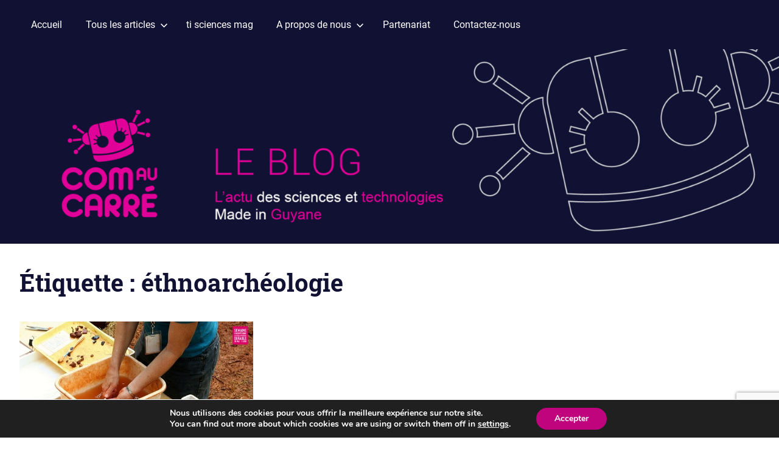

--- FILE ---
content_type: text/html; charset=UTF-8
request_url: https://com-au-carre.fr/tag/ethnoarcheologie/
body_size: 21555
content:
<!DOCTYPE html>
<html lang="fr-FR">

<head>
<meta charset="UTF-8">
<meta name="viewport" content="width=device-width, initial-scale=1">
<link rel="profile" href="https://gmpg.org/xfn/11">
<link rel="pingback" href="https://com-au-carre.fr/xmlrpc.php">

<title>éthnoarchéologie &#8211; Com au carré</title>
<meta name='robots' content='max-image-preview:large' />
<link rel="alternate" type="application/rss+xml" title="Com au carré &raquo; Flux" href="https://com-au-carre.fr/feed/" />
<link rel="alternate" type="application/rss+xml" title="Com au carré &raquo; Flux des commentaires" href="https://com-au-carre.fr/comments/feed/" />
<link rel="alternate" type="application/rss+xml" title="Com au carré &raquo; Flux de l’étiquette éthnoarchéologie" href="https://com-au-carre.fr/tag/ethnoarcheologie/feed/" />
		<!-- This site uses the Google Analytics by MonsterInsights plugin v9.11.1 - Using Analytics tracking - https://www.monsterinsights.com/ -->
							<script src="//www.googletagmanager.com/gtag/js?id=G-WZFK5FYMNK"  data-cfasync="false" data-wpfc-render="false" type="text/javascript" async></script>
			<script data-cfasync="false" data-wpfc-render="false" type="text/javascript">
				var mi_version = '9.11.1';
				var mi_track_user = true;
				var mi_no_track_reason = '';
								var MonsterInsightsDefaultLocations = {"page_location":"https:\/\/com-au-carre.fr\/tag\/ethnoarcheologie\/"};
								if ( typeof MonsterInsightsPrivacyGuardFilter === 'function' ) {
					var MonsterInsightsLocations = (typeof MonsterInsightsExcludeQuery === 'object') ? MonsterInsightsPrivacyGuardFilter( MonsterInsightsExcludeQuery ) : MonsterInsightsPrivacyGuardFilter( MonsterInsightsDefaultLocations );
				} else {
					var MonsterInsightsLocations = (typeof MonsterInsightsExcludeQuery === 'object') ? MonsterInsightsExcludeQuery : MonsterInsightsDefaultLocations;
				}

								var disableStrs = [
										'ga-disable-G-WZFK5FYMNK',
									];

				/* Function to detect opted out users */
				function __gtagTrackerIsOptedOut() {
					for (var index = 0; index < disableStrs.length; index++) {
						if (document.cookie.indexOf(disableStrs[index] + '=true') > -1) {
							return true;
						}
					}

					return false;
				}

				/* Disable tracking if the opt-out cookie exists. */
				if (__gtagTrackerIsOptedOut()) {
					for (var index = 0; index < disableStrs.length; index++) {
						window[disableStrs[index]] = true;
					}
				}

				/* Opt-out function */
				function __gtagTrackerOptout() {
					for (var index = 0; index < disableStrs.length; index++) {
						document.cookie = disableStrs[index] + '=true; expires=Thu, 31 Dec 2099 23:59:59 UTC; path=/';
						window[disableStrs[index]] = true;
					}
				}

				if ('undefined' === typeof gaOptout) {
					function gaOptout() {
						__gtagTrackerOptout();
					}
				}
								window.dataLayer = window.dataLayer || [];

				window.MonsterInsightsDualTracker = {
					helpers: {},
					trackers: {},
				};
				if (mi_track_user) {
					function __gtagDataLayer() {
						dataLayer.push(arguments);
					}

					function __gtagTracker(type, name, parameters) {
						if (!parameters) {
							parameters = {};
						}

						if (parameters.send_to) {
							__gtagDataLayer.apply(null, arguments);
							return;
						}

						if (type === 'event') {
														parameters.send_to = monsterinsights_frontend.v4_id;
							var hookName = name;
							if (typeof parameters['event_category'] !== 'undefined') {
								hookName = parameters['event_category'] + ':' + name;
							}

							if (typeof MonsterInsightsDualTracker.trackers[hookName] !== 'undefined') {
								MonsterInsightsDualTracker.trackers[hookName](parameters);
							} else {
								__gtagDataLayer('event', name, parameters);
							}
							
						} else {
							__gtagDataLayer.apply(null, arguments);
						}
					}

					__gtagTracker('js', new Date());
					__gtagTracker('set', {
						'developer_id.dZGIzZG': true,
											});
					if ( MonsterInsightsLocations.page_location ) {
						__gtagTracker('set', MonsterInsightsLocations);
					}
										__gtagTracker('config', 'G-WZFK5FYMNK', {"forceSSL":"true","link_attribution":"true"} );
										window.gtag = __gtagTracker;										(function () {
						/* https://developers.google.com/analytics/devguides/collection/analyticsjs/ */
						/* ga and __gaTracker compatibility shim. */
						var noopfn = function () {
							return null;
						};
						var newtracker = function () {
							return new Tracker();
						};
						var Tracker = function () {
							return null;
						};
						var p = Tracker.prototype;
						p.get = noopfn;
						p.set = noopfn;
						p.send = function () {
							var args = Array.prototype.slice.call(arguments);
							args.unshift('send');
							__gaTracker.apply(null, args);
						};
						var __gaTracker = function () {
							var len = arguments.length;
							if (len === 0) {
								return;
							}
							var f = arguments[len - 1];
							if (typeof f !== 'object' || f === null || typeof f.hitCallback !== 'function') {
								if ('send' === arguments[0]) {
									var hitConverted, hitObject = false, action;
									if ('event' === arguments[1]) {
										if ('undefined' !== typeof arguments[3]) {
											hitObject = {
												'eventAction': arguments[3],
												'eventCategory': arguments[2],
												'eventLabel': arguments[4],
												'value': arguments[5] ? arguments[5] : 1,
											}
										}
									}
									if ('pageview' === arguments[1]) {
										if ('undefined' !== typeof arguments[2]) {
											hitObject = {
												'eventAction': 'page_view',
												'page_path': arguments[2],
											}
										}
									}
									if (typeof arguments[2] === 'object') {
										hitObject = arguments[2];
									}
									if (typeof arguments[5] === 'object') {
										Object.assign(hitObject, arguments[5]);
									}
									if ('undefined' !== typeof arguments[1].hitType) {
										hitObject = arguments[1];
										if ('pageview' === hitObject.hitType) {
											hitObject.eventAction = 'page_view';
										}
									}
									if (hitObject) {
										action = 'timing' === arguments[1].hitType ? 'timing_complete' : hitObject.eventAction;
										hitConverted = mapArgs(hitObject);
										__gtagTracker('event', action, hitConverted);
									}
								}
								return;
							}

							function mapArgs(args) {
								var arg, hit = {};
								var gaMap = {
									'eventCategory': 'event_category',
									'eventAction': 'event_action',
									'eventLabel': 'event_label',
									'eventValue': 'event_value',
									'nonInteraction': 'non_interaction',
									'timingCategory': 'event_category',
									'timingVar': 'name',
									'timingValue': 'value',
									'timingLabel': 'event_label',
									'page': 'page_path',
									'location': 'page_location',
									'title': 'page_title',
									'referrer' : 'page_referrer',
								};
								for (arg in args) {
																		if (!(!args.hasOwnProperty(arg) || !gaMap.hasOwnProperty(arg))) {
										hit[gaMap[arg]] = args[arg];
									} else {
										hit[arg] = args[arg];
									}
								}
								return hit;
							}

							try {
								f.hitCallback();
							} catch (ex) {
							}
						};
						__gaTracker.create = newtracker;
						__gaTracker.getByName = newtracker;
						__gaTracker.getAll = function () {
							return [];
						};
						__gaTracker.remove = noopfn;
						__gaTracker.loaded = true;
						window['__gaTracker'] = __gaTracker;
					})();
									} else {
										console.log("");
					(function () {
						function __gtagTracker() {
							return null;
						}

						window['__gtagTracker'] = __gtagTracker;
						window['gtag'] = __gtagTracker;
					})();
									}
			</script>
							<!-- / Google Analytics by MonsterInsights -->
		<style id='wp-img-auto-sizes-contain-inline-css' type='text/css'>
img:is([sizes=auto i],[sizes^="auto," i]){contain-intrinsic-size:3000px 1500px}
/*# sourceURL=wp-img-auto-sizes-contain-inline-css */
</style>
<link rel='stylesheet' id='gridbox-theme-fonts-css' href='https://com-au-carre.fr/wp-content/fonts/371adf3216eaa994f80bcadde1fddacd.css?ver=20201110' type='text/css' media='all' />
<style id='wp-emoji-styles-inline-css' type='text/css'>

	img.wp-smiley, img.emoji {
		display: inline !important;
		border: none !important;
		box-shadow: none !important;
		height: 1em !important;
		width: 1em !important;
		margin: 0 0.07em !important;
		vertical-align: -0.1em !important;
		background: none !important;
		padding: 0 !important;
	}
/*# sourceURL=wp-emoji-styles-inline-css */
</style>
<style id='wp-block-library-inline-css' type='text/css'>
:root{--wp-block-synced-color:#7a00df;--wp-block-synced-color--rgb:122,0,223;--wp-bound-block-color:var(--wp-block-synced-color);--wp-editor-canvas-background:#ddd;--wp-admin-theme-color:#007cba;--wp-admin-theme-color--rgb:0,124,186;--wp-admin-theme-color-darker-10:#006ba1;--wp-admin-theme-color-darker-10--rgb:0,107,160.5;--wp-admin-theme-color-darker-20:#005a87;--wp-admin-theme-color-darker-20--rgb:0,90,135;--wp-admin-border-width-focus:2px}@media (min-resolution:192dpi){:root{--wp-admin-border-width-focus:1.5px}}.wp-element-button{cursor:pointer}:root .has-very-light-gray-background-color{background-color:#eee}:root .has-very-dark-gray-background-color{background-color:#313131}:root .has-very-light-gray-color{color:#eee}:root .has-very-dark-gray-color{color:#313131}:root .has-vivid-green-cyan-to-vivid-cyan-blue-gradient-background{background:linear-gradient(135deg,#00d084,#0693e3)}:root .has-purple-crush-gradient-background{background:linear-gradient(135deg,#34e2e4,#4721fb 50%,#ab1dfe)}:root .has-hazy-dawn-gradient-background{background:linear-gradient(135deg,#faaca8,#dad0ec)}:root .has-subdued-olive-gradient-background{background:linear-gradient(135deg,#fafae1,#67a671)}:root .has-atomic-cream-gradient-background{background:linear-gradient(135deg,#fdd79a,#004a59)}:root .has-nightshade-gradient-background{background:linear-gradient(135deg,#330968,#31cdcf)}:root .has-midnight-gradient-background{background:linear-gradient(135deg,#020381,#2874fc)}:root{--wp--preset--font-size--normal:16px;--wp--preset--font-size--huge:42px}.has-regular-font-size{font-size:1em}.has-larger-font-size{font-size:2.625em}.has-normal-font-size{font-size:var(--wp--preset--font-size--normal)}.has-huge-font-size{font-size:var(--wp--preset--font-size--huge)}.has-text-align-center{text-align:center}.has-text-align-left{text-align:left}.has-text-align-right{text-align:right}.has-fit-text{white-space:nowrap!important}#end-resizable-editor-section{display:none}.aligncenter{clear:both}.items-justified-left{justify-content:flex-start}.items-justified-center{justify-content:center}.items-justified-right{justify-content:flex-end}.items-justified-space-between{justify-content:space-between}.screen-reader-text{border:0;clip-path:inset(50%);height:1px;margin:-1px;overflow:hidden;padding:0;position:absolute;width:1px;word-wrap:normal!important}.screen-reader-text:focus{background-color:#ddd;clip-path:none;color:#444;display:block;font-size:1em;height:auto;left:5px;line-height:normal;padding:15px 23px 14px;text-decoration:none;top:5px;width:auto;z-index:100000}html :where(.has-border-color){border-style:solid}html :where([style*=border-top-color]){border-top-style:solid}html :where([style*=border-right-color]){border-right-style:solid}html :where([style*=border-bottom-color]){border-bottom-style:solid}html :where([style*=border-left-color]){border-left-style:solid}html :where([style*=border-width]){border-style:solid}html :where([style*=border-top-width]){border-top-style:solid}html :where([style*=border-right-width]){border-right-style:solid}html :where([style*=border-bottom-width]){border-bottom-style:solid}html :where([style*=border-left-width]){border-left-style:solid}html :where(img[class*=wp-image-]){height:auto;max-width:100%}:where(figure){margin:0 0 1em}html :where(.is-position-sticky){--wp-admin--admin-bar--position-offset:var(--wp-admin--admin-bar--height,0px)}@media screen and (max-width:600px){html :where(.is-position-sticky){--wp-admin--admin-bar--position-offset:0px}}

/*# sourceURL=wp-block-library-inline-css */
</style><style id='global-styles-inline-css' type='text/css'>
:root{--wp--preset--aspect-ratio--square: 1;--wp--preset--aspect-ratio--4-3: 4/3;--wp--preset--aspect-ratio--3-4: 3/4;--wp--preset--aspect-ratio--3-2: 3/2;--wp--preset--aspect-ratio--2-3: 2/3;--wp--preset--aspect-ratio--16-9: 16/9;--wp--preset--aspect-ratio--9-16: 9/16;--wp--preset--color--black: #000000;--wp--preset--color--cyan-bluish-gray: #abb8c3;--wp--preset--color--white: #ffffff;--wp--preset--color--pale-pink: #f78da7;--wp--preset--color--vivid-red: #cf2e2e;--wp--preset--color--luminous-vivid-orange: #ff6900;--wp--preset--color--luminous-vivid-amber: #fcb900;--wp--preset--color--light-green-cyan: #7bdcb5;--wp--preset--color--vivid-green-cyan: #00d084;--wp--preset--color--pale-cyan-blue: #8ed1fc;--wp--preset--color--vivid-cyan-blue: #0693e3;--wp--preset--color--vivid-purple: #9b51e0;--wp--preset--color--primary: #4477aa;--wp--preset--color--secondary: #114477;--wp--preset--color--tertiary: #111133;--wp--preset--color--accent: #117744;--wp--preset--color--highlight: #aa445e;--wp--preset--color--light-gray: #dddddd;--wp--preset--color--gray: #999999;--wp--preset--color--dark-gray: #222222;--wp--preset--gradient--vivid-cyan-blue-to-vivid-purple: linear-gradient(135deg,rgb(6,147,227) 0%,rgb(155,81,224) 100%);--wp--preset--gradient--light-green-cyan-to-vivid-green-cyan: linear-gradient(135deg,rgb(122,220,180) 0%,rgb(0,208,130) 100%);--wp--preset--gradient--luminous-vivid-amber-to-luminous-vivid-orange: linear-gradient(135deg,rgb(252,185,0) 0%,rgb(255,105,0) 100%);--wp--preset--gradient--luminous-vivid-orange-to-vivid-red: linear-gradient(135deg,rgb(255,105,0) 0%,rgb(207,46,46) 100%);--wp--preset--gradient--very-light-gray-to-cyan-bluish-gray: linear-gradient(135deg,rgb(238,238,238) 0%,rgb(169,184,195) 100%);--wp--preset--gradient--cool-to-warm-spectrum: linear-gradient(135deg,rgb(74,234,220) 0%,rgb(151,120,209) 20%,rgb(207,42,186) 40%,rgb(238,44,130) 60%,rgb(251,105,98) 80%,rgb(254,248,76) 100%);--wp--preset--gradient--blush-light-purple: linear-gradient(135deg,rgb(255,206,236) 0%,rgb(152,150,240) 100%);--wp--preset--gradient--blush-bordeaux: linear-gradient(135deg,rgb(254,205,165) 0%,rgb(254,45,45) 50%,rgb(107,0,62) 100%);--wp--preset--gradient--luminous-dusk: linear-gradient(135deg,rgb(255,203,112) 0%,rgb(199,81,192) 50%,rgb(65,88,208) 100%);--wp--preset--gradient--pale-ocean: linear-gradient(135deg,rgb(255,245,203) 0%,rgb(182,227,212) 50%,rgb(51,167,181) 100%);--wp--preset--gradient--electric-grass: linear-gradient(135deg,rgb(202,248,128) 0%,rgb(113,206,126) 100%);--wp--preset--gradient--midnight: linear-gradient(135deg,rgb(2,3,129) 0%,rgb(40,116,252) 100%);--wp--preset--font-size--small: 13px;--wp--preset--font-size--medium: 20px;--wp--preset--font-size--large: 36px;--wp--preset--font-size--x-large: 42px;--wp--preset--spacing--20: 0.44rem;--wp--preset--spacing--30: 0.67rem;--wp--preset--spacing--40: 1rem;--wp--preset--spacing--50: 1.5rem;--wp--preset--spacing--60: 2.25rem;--wp--preset--spacing--70: 3.38rem;--wp--preset--spacing--80: 5.06rem;--wp--preset--shadow--natural: 6px 6px 9px rgba(0, 0, 0, 0.2);--wp--preset--shadow--deep: 12px 12px 50px rgba(0, 0, 0, 0.4);--wp--preset--shadow--sharp: 6px 6px 0px rgba(0, 0, 0, 0.2);--wp--preset--shadow--outlined: 6px 6px 0px -3px rgb(255, 255, 255), 6px 6px rgb(0, 0, 0);--wp--preset--shadow--crisp: 6px 6px 0px rgb(0, 0, 0);}:where(.is-layout-flex){gap: 0.5em;}:where(.is-layout-grid){gap: 0.5em;}body .is-layout-flex{display: flex;}.is-layout-flex{flex-wrap: wrap;align-items: center;}.is-layout-flex > :is(*, div){margin: 0;}body .is-layout-grid{display: grid;}.is-layout-grid > :is(*, div){margin: 0;}:where(.wp-block-columns.is-layout-flex){gap: 2em;}:where(.wp-block-columns.is-layout-grid){gap: 2em;}:where(.wp-block-post-template.is-layout-flex){gap: 1.25em;}:where(.wp-block-post-template.is-layout-grid){gap: 1.25em;}.has-black-color{color: var(--wp--preset--color--black) !important;}.has-cyan-bluish-gray-color{color: var(--wp--preset--color--cyan-bluish-gray) !important;}.has-white-color{color: var(--wp--preset--color--white) !important;}.has-pale-pink-color{color: var(--wp--preset--color--pale-pink) !important;}.has-vivid-red-color{color: var(--wp--preset--color--vivid-red) !important;}.has-luminous-vivid-orange-color{color: var(--wp--preset--color--luminous-vivid-orange) !important;}.has-luminous-vivid-amber-color{color: var(--wp--preset--color--luminous-vivid-amber) !important;}.has-light-green-cyan-color{color: var(--wp--preset--color--light-green-cyan) !important;}.has-vivid-green-cyan-color{color: var(--wp--preset--color--vivid-green-cyan) !important;}.has-pale-cyan-blue-color{color: var(--wp--preset--color--pale-cyan-blue) !important;}.has-vivid-cyan-blue-color{color: var(--wp--preset--color--vivid-cyan-blue) !important;}.has-vivid-purple-color{color: var(--wp--preset--color--vivid-purple) !important;}.has-black-background-color{background-color: var(--wp--preset--color--black) !important;}.has-cyan-bluish-gray-background-color{background-color: var(--wp--preset--color--cyan-bluish-gray) !important;}.has-white-background-color{background-color: var(--wp--preset--color--white) !important;}.has-pale-pink-background-color{background-color: var(--wp--preset--color--pale-pink) !important;}.has-vivid-red-background-color{background-color: var(--wp--preset--color--vivid-red) !important;}.has-luminous-vivid-orange-background-color{background-color: var(--wp--preset--color--luminous-vivid-orange) !important;}.has-luminous-vivid-amber-background-color{background-color: var(--wp--preset--color--luminous-vivid-amber) !important;}.has-light-green-cyan-background-color{background-color: var(--wp--preset--color--light-green-cyan) !important;}.has-vivid-green-cyan-background-color{background-color: var(--wp--preset--color--vivid-green-cyan) !important;}.has-pale-cyan-blue-background-color{background-color: var(--wp--preset--color--pale-cyan-blue) !important;}.has-vivid-cyan-blue-background-color{background-color: var(--wp--preset--color--vivid-cyan-blue) !important;}.has-vivid-purple-background-color{background-color: var(--wp--preset--color--vivid-purple) !important;}.has-black-border-color{border-color: var(--wp--preset--color--black) !important;}.has-cyan-bluish-gray-border-color{border-color: var(--wp--preset--color--cyan-bluish-gray) !important;}.has-white-border-color{border-color: var(--wp--preset--color--white) !important;}.has-pale-pink-border-color{border-color: var(--wp--preset--color--pale-pink) !important;}.has-vivid-red-border-color{border-color: var(--wp--preset--color--vivid-red) !important;}.has-luminous-vivid-orange-border-color{border-color: var(--wp--preset--color--luminous-vivid-orange) !important;}.has-luminous-vivid-amber-border-color{border-color: var(--wp--preset--color--luminous-vivid-amber) !important;}.has-light-green-cyan-border-color{border-color: var(--wp--preset--color--light-green-cyan) !important;}.has-vivid-green-cyan-border-color{border-color: var(--wp--preset--color--vivid-green-cyan) !important;}.has-pale-cyan-blue-border-color{border-color: var(--wp--preset--color--pale-cyan-blue) !important;}.has-vivid-cyan-blue-border-color{border-color: var(--wp--preset--color--vivid-cyan-blue) !important;}.has-vivid-purple-border-color{border-color: var(--wp--preset--color--vivid-purple) !important;}.has-vivid-cyan-blue-to-vivid-purple-gradient-background{background: var(--wp--preset--gradient--vivid-cyan-blue-to-vivid-purple) !important;}.has-light-green-cyan-to-vivid-green-cyan-gradient-background{background: var(--wp--preset--gradient--light-green-cyan-to-vivid-green-cyan) !important;}.has-luminous-vivid-amber-to-luminous-vivid-orange-gradient-background{background: var(--wp--preset--gradient--luminous-vivid-amber-to-luminous-vivid-orange) !important;}.has-luminous-vivid-orange-to-vivid-red-gradient-background{background: var(--wp--preset--gradient--luminous-vivid-orange-to-vivid-red) !important;}.has-very-light-gray-to-cyan-bluish-gray-gradient-background{background: var(--wp--preset--gradient--very-light-gray-to-cyan-bluish-gray) !important;}.has-cool-to-warm-spectrum-gradient-background{background: var(--wp--preset--gradient--cool-to-warm-spectrum) !important;}.has-blush-light-purple-gradient-background{background: var(--wp--preset--gradient--blush-light-purple) !important;}.has-blush-bordeaux-gradient-background{background: var(--wp--preset--gradient--blush-bordeaux) !important;}.has-luminous-dusk-gradient-background{background: var(--wp--preset--gradient--luminous-dusk) !important;}.has-pale-ocean-gradient-background{background: var(--wp--preset--gradient--pale-ocean) !important;}.has-electric-grass-gradient-background{background: var(--wp--preset--gradient--electric-grass) !important;}.has-midnight-gradient-background{background: var(--wp--preset--gradient--midnight) !important;}.has-small-font-size{font-size: var(--wp--preset--font-size--small) !important;}.has-medium-font-size{font-size: var(--wp--preset--font-size--medium) !important;}.has-large-font-size{font-size: var(--wp--preset--font-size--large) !important;}.has-x-large-font-size{font-size: var(--wp--preset--font-size--x-large) !important;}
/*# sourceURL=global-styles-inline-css */
</style>

<style id='classic-theme-styles-inline-css' type='text/css'>
/*! This file is auto-generated */
.wp-block-button__link{color:#fff;background-color:#32373c;border-radius:9999px;box-shadow:none;text-decoration:none;padding:calc(.667em + 2px) calc(1.333em + 2px);font-size:1.125em}.wp-block-file__button{background:#32373c;color:#fff;text-decoration:none}
/*# sourceURL=/wp-includes/css/classic-themes.min.css */
</style>
<link rel='stylesheet' id='contact-form-7-css' href='https://com-au-carre.fr/wp-content/plugins/contact-form-7/includes/css/styles.css?ver=6.1.4' type='text/css' media='all' />
<link rel='stylesheet' id='email-subscribers-css' href='https://com-au-carre.fr/wp-content/plugins/email-subscribers/lite/public/css/email-subscribers-public.css?ver=5.9.14' type='text/css' media='all' />
<link rel='stylesheet' id='parent-style-css' href='https://com-au-carre.fr/wp-content/themes/gridbox/style.css?ver=6.9' type='text/css' media='all' />
<link rel='stylesheet' id='gridbox-stylesheet-css' href='https://com-au-carre.fr/wp-content/themes/gridbox%20childtheme/style.css?ver=1.0' type='text/css' media='all' />
<style id='gridbox-stylesheet-inline-css' type='text/css'>
.site-title, .site-description, .type-post .entry-footer .entry-tags, .type-post .entry-footer .post-navigation { position: absolute; clip: rect(1px, 1px, 1px, 1px); width: 1px; height: 1px; overflow: hidden; }
/*# sourceURL=gridbox-stylesheet-inline-css */
</style>
<link rel='stylesheet' id='gridbox-safari-flexbox-fixes-css' href='https://com-au-carre.fr/wp-content/themes/gridbox/assets/css/safari-flexbox-fixes.css?ver=20200420' type='text/css' media='all' />
<link rel='stylesheet' id='moove_gdpr_frontend-css' href='https://com-au-carre.fr/wp-content/plugins/gdpr-cookie-compliance/dist/styles/gdpr-main.css?ver=5.0.9' type='text/css' media='all' />
<style id='moove_gdpr_frontend-inline-css' type='text/css'>
#moove_gdpr_cookie_modal,#moove_gdpr_cookie_info_bar,.gdpr_cookie_settings_shortcode_content{font-family:&#039;Nunito&#039;,sans-serif}#moove_gdpr_save_popup_settings_button{background-color:#373737;color:#fff}#moove_gdpr_save_popup_settings_button:hover{background-color:#000}#moove_gdpr_cookie_info_bar .moove-gdpr-info-bar-container .moove-gdpr-info-bar-content a.mgbutton,#moove_gdpr_cookie_info_bar .moove-gdpr-info-bar-container .moove-gdpr-info-bar-content button.mgbutton{background-color:#bf047e}#moove_gdpr_cookie_modal .moove-gdpr-modal-content .moove-gdpr-modal-footer-content .moove-gdpr-button-holder a.mgbutton,#moove_gdpr_cookie_modal .moove-gdpr-modal-content .moove-gdpr-modal-footer-content .moove-gdpr-button-holder button.mgbutton,.gdpr_cookie_settings_shortcode_content .gdpr-shr-button.button-green{background-color:#bf047e;border-color:#bf047e}#moove_gdpr_cookie_modal .moove-gdpr-modal-content .moove-gdpr-modal-footer-content .moove-gdpr-button-holder a.mgbutton:hover,#moove_gdpr_cookie_modal .moove-gdpr-modal-content .moove-gdpr-modal-footer-content .moove-gdpr-button-holder button.mgbutton:hover,.gdpr_cookie_settings_shortcode_content .gdpr-shr-button.button-green:hover{background-color:#fff;color:#bf047e}#moove_gdpr_cookie_modal .moove-gdpr-modal-content .moove-gdpr-modal-close i,#moove_gdpr_cookie_modal .moove-gdpr-modal-content .moove-gdpr-modal-close span.gdpr-icon{background-color:#bf047e;border:1px solid #bf047e}#moove_gdpr_cookie_info_bar span.moove-gdpr-infobar-allow-all.focus-g,#moove_gdpr_cookie_info_bar span.moove-gdpr-infobar-allow-all:focus,#moove_gdpr_cookie_info_bar button.moove-gdpr-infobar-allow-all.focus-g,#moove_gdpr_cookie_info_bar button.moove-gdpr-infobar-allow-all:focus,#moove_gdpr_cookie_info_bar span.moove-gdpr-infobar-reject-btn.focus-g,#moove_gdpr_cookie_info_bar span.moove-gdpr-infobar-reject-btn:focus,#moove_gdpr_cookie_info_bar button.moove-gdpr-infobar-reject-btn.focus-g,#moove_gdpr_cookie_info_bar button.moove-gdpr-infobar-reject-btn:focus,#moove_gdpr_cookie_info_bar span.change-settings-button.focus-g,#moove_gdpr_cookie_info_bar span.change-settings-button:focus,#moove_gdpr_cookie_info_bar button.change-settings-button.focus-g,#moove_gdpr_cookie_info_bar button.change-settings-button:focus{-webkit-box-shadow:0 0 1px 3px #bf047e;-moz-box-shadow:0 0 1px 3px #bf047e;box-shadow:0 0 1px 3px #bf047e}#moove_gdpr_cookie_modal .moove-gdpr-modal-content .moove-gdpr-modal-close i:hover,#moove_gdpr_cookie_modal .moove-gdpr-modal-content .moove-gdpr-modal-close span.gdpr-icon:hover,#moove_gdpr_cookie_info_bar span[data-href]>u.change-settings-button{color:#bf047e}#moove_gdpr_cookie_modal .moove-gdpr-modal-content .moove-gdpr-modal-left-content #moove-gdpr-menu li.menu-item-selected a span.gdpr-icon,#moove_gdpr_cookie_modal .moove-gdpr-modal-content .moove-gdpr-modal-left-content #moove-gdpr-menu li.menu-item-selected button span.gdpr-icon{color:inherit}#moove_gdpr_cookie_modal .moove-gdpr-modal-content .moove-gdpr-modal-left-content #moove-gdpr-menu li a span.gdpr-icon,#moove_gdpr_cookie_modal .moove-gdpr-modal-content .moove-gdpr-modal-left-content #moove-gdpr-menu li button span.gdpr-icon{color:inherit}#moove_gdpr_cookie_modal .gdpr-acc-link{line-height:0;font-size:0;color:transparent;position:absolute}#moove_gdpr_cookie_modal .moove-gdpr-modal-content .moove-gdpr-modal-close:hover i,#moove_gdpr_cookie_modal .moove-gdpr-modal-content .moove-gdpr-modal-left-content #moove-gdpr-menu li a,#moove_gdpr_cookie_modal .moove-gdpr-modal-content .moove-gdpr-modal-left-content #moove-gdpr-menu li button,#moove_gdpr_cookie_modal .moove-gdpr-modal-content .moove-gdpr-modal-left-content #moove-gdpr-menu li button i,#moove_gdpr_cookie_modal .moove-gdpr-modal-content .moove-gdpr-modal-left-content #moove-gdpr-menu li a i,#moove_gdpr_cookie_modal .moove-gdpr-modal-content .moove-gdpr-tab-main .moove-gdpr-tab-main-content a:hover,#moove_gdpr_cookie_info_bar.moove-gdpr-dark-scheme .moove-gdpr-info-bar-container .moove-gdpr-info-bar-content a.mgbutton:hover,#moove_gdpr_cookie_info_bar.moove-gdpr-dark-scheme .moove-gdpr-info-bar-container .moove-gdpr-info-bar-content button.mgbutton:hover,#moove_gdpr_cookie_info_bar.moove-gdpr-dark-scheme .moove-gdpr-info-bar-container .moove-gdpr-info-bar-content a:hover,#moove_gdpr_cookie_info_bar.moove-gdpr-dark-scheme .moove-gdpr-info-bar-container .moove-gdpr-info-bar-content button:hover,#moove_gdpr_cookie_info_bar.moove-gdpr-dark-scheme .moove-gdpr-info-bar-container .moove-gdpr-info-bar-content span.change-settings-button:hover,#moove_gdpr_cookie_info_bar.moove-gdpr-dark-scheme .moove-gdpr-info-bar-container .moove-gdpr-info-bar-content button.change-settings-button:hover,#moove_gdpr_cookie_info_bar.moove-gdpr-dark-scheme .moove-gdpr-info-bar-container .moove-gdpr-info-bar-content u.change-settings-button:hover,#moove_gdpr_cookie_info_bar span[data-href]>u.change-settings-button,#moove_gdpr_cookie_info_bar.moove-gdpr-dark-scheme .moove-gdpr-info-bar-container .moove-gdpr-info-bar-content a.mgbutton.focus-g,#moove_gdpr_cookie_info_bar.moove-gdpr-dark-scheme .moove-gdpr-info-bar-container .moove-gdpr-info-bar-content button.mgbutton.focus-g,#moove_gdpr_cookie_info_bar.moove-gdpr-dark-scheme .moove-gdpr-info-bar-container .moove-gdpr-info-bar-content a.focus-g,#moove_gdpr_cookie_info_bar.moove-gdpr-dark-scheme .moove-gdpr-info-bar-container .moove-gdpr-info-bar-content button.focus-g,#moove_gdpr_cookie_info_bar.moove-gdpr-dark-scheme .moove-gdpr-info-bar-container .moove-gdpr-info-bar-content a.mgbutton:focus,#moove_gdpr_cookie_info_bar.moove-gdpr-dark-scheme .moove-gdpr-info-bar-container .moove-gdpr-info-bar-content button.mgbutton:focus,#moove_gdpr_cookie_info_bar.moove-gdpr-dark-scheme .moove-gdpr-info-bar-container .moove-gdpr-info-bar-content a:focus,#moove_gdpr_cookie_info_bar.moove-gdpr-dark-scheme .moove-gdpr-info-bar-container .moove-gdpr-info-bar-content button:focus,#moove_gdpr_cookie_info_bar.moove-gdpr-dark-scheme .moove-gdpr-info-bar-container .moove-gdpr-info-bar-content span.change-settings-button.focus-g,span.change-settings-button:focus,button.change-settings-button.focus-g,button.change-settings-button:focus,#moove_gdpr_cookie_info_bar.moove-gdpr-dark-scheme .moove-gdpr-info-bar-container .moove-gdpr-info-bar-content u.change-settings-button.focus-g,#moove_gdpr_cookie_info_bar.moove-gdpr-dark-scheme .moove-gdpr-info-bar-container .moove-gdpr-info-bar-content u.change-settings-button:focus{color:#bf047e}#moove_gdpr_cookie_modal .moove-gdpr-branding.focus-g span,#moove_gdpr_cookie_modal .moove-gdpr-modal-content .moove-gdpr-tab-main a.focus-g,#moove_gdpr_cookie_modal .moove-gdpr-modal-content .moove-gdpr-tab-main .gdpr-cd-details-toggle.focus-g{color:#bf047e}#moove_gdpr_cookie_modal.gdpr_lightbox-hide{display:none}
/*# sourceURL=moove_gdpr_frontend-inline-css */
</style>
<script type="text/javascript" src="https://com-au-carre.fr/wp-content/plugins/google-analytics-for-wordpress/assets/js/frontend-gtag.min.js?ver=9.11.1" id="monsterinsights-frontend-script-js" async="async" data-wp-strategy="async"></script>
<script data-cfasync="false" data-wpfc-render="false" type="text/javascript" id='monsterinsights-frontend-script-js-extra'>/* <![CDATA[ */
var monsterinsights_frontend = {"js_events_tracking":"true","download_extensions":"doc,pdf,ppt,zip,xls,docx,pptx,xlsx","inbound_paths":"[{\"path\":\"\\\/go\\\/\",\"label\":\"affiliate\"},{\"path\":\"\\\/recommend\\\/\",\"label\":\"affiliate\"}]","home_url":"https:\/\/com-au-carre.fr","hash_tracking":"false","v4_id":"G-WZFK5FYMNK"};/* ]]> */
</script>
<script type="text/javascript" src="https://com-au-carre.fr/wp-includes/js/jquery/jquery.min.js?ver=3.7.1" id="jquery-core-js"></script>
<script type="text/javascript" src="https://com-au-carre.fr/wp-includes/js/jquery/jquery-migrate.min.js?ver=3.4.1" id="jquery-migrate-js"></script>
<script type="text/javascript" src="https://com-au-carre.fr/wp-content/themes/gridbox/assets/js/svgxuse.min.js?ver=1.2.6" id="svgxuse-js"></script>
<link rel="https://api.w.org/" href="https://com-au-carre.fr/wp-json/" /><link rel="alternate" title="JSON" type="application/json" href="https://com-au-carre.fr/wp-json/wp/v2/tags/85" /><link rel="EditURI" type="application/rsd+xml" title="RSD" href="https://com-au-carre.fr/xmlrpc.php?rsd" />
<meta name="generator" content="WordPress 6.9" />
<link rel="icon" href="https://com-au-carre.fr/wp-content/uploads/2016/10/cropped-LOGO_COM_AU_CARRE_NEGATIF_FUSHIA-32x32.jpg" sizes="32x32" />
<link rel="icon" href="https://com-au-carre.fr/wp-content/uploads/2016/10/cropped-LOGO_COM_AU_CARRE_NEGATIF_FUSHIA-192x192.jpg" sizes="192x192" />
<link rel="apple-touch-icon" href="https://com-au-carre.fr/wp-content/uploads/2016/10/cropped-LOGO_COM_AU_CARRE_NEGATIF_FUSHIA-180x180.jpg" />
<meta name="msapplication-TileImage" content="https://com-au-carre.fr/wp-content/uploads/2016/10/cropped-LOGO_COM_AU_CARRE_NEGATIF_FUSHIA-270x270.jpg" />
</head>

<body data-rsssl=1 class="archive tag tag-ethnoarcheologie tag-85 wp-embed-responsive wp-theme-gridbox wp-child-theme-gridboxchildtheme post-layout-three-columns post-layout-columns">

	
	<div id="page" class="hfeed site">

		<a class="skip-link screen-reader-text" href="#content">Skip to content</a>

		
		
		<header id="masthead" class="site-header clearfix" role="banner">

			<div class="header-main container clearfix">

				<div id="logo" class="site-branding clearfix">

										
			<p class="site-title"><a href="https://com-au-carre.fr/" rel="home">Com au carré</a></p>

								
			<p class="site-description">OUI : on fait ça en Guyane et on vous le raconte !</p>

			
				</div><!-- .site-branding -->

				

	
	<button class="primary-menu-toggle menu-toggle" aria-controls="primary-menu" aria-expanded="false" >
		<svg class="icon icon-menu" aria-hidden="true" role="img"> <use xlink:href="https://com-au-carre.fr/wp-content/themes/gridbox/assets/icons/genericons-neue.svg#menu"></use> </svg><svg class="icon icon-close" aria-hidden="true" role="img"> <use xlink:href="https://com-au-carre.fr/wp-content/themes/gridbox/assets/icons/genericons-neue.svg#close"></use> </svg>		<span class="menu-toggle-text screen-reader-text">Menu</span>
	</button>

	<div class="primary-navigation">

		<nav id="site-navigation" class="main-navigation" role="navigation"  aria-label="Primary Menu">

			<ul id="primary-menu" class="menu"><li id="menu-item-14" class="menu-item menu-item-type-post_type menu-item-object-page menu-item-home menu-item-14"><a href="https://com-au-carre.fr/">Accueil</a></li>
<li id="menu-item-209" class="menu-item menu-item-type-post_type menu-item-object-page menu-item-has-children menu-item-209"><a href="https://com-au-carre.fr/en-savoir-plus/">Tous les articles<svg class="icon icon-expand" aria-hidden="true" role="img"> <use xlink:href="https://com-au-carre.fr/wp-content/themes/gridbox/assets/icons/genericons-neue.svg#expand"></use> </svg></a>
<ul class="sub-menu">
	<li id="menu-item-3508" class="menu-item menu-item-type-taxonomy menu-item-object-category menu-item-3508"><a href="https://com-au-carre.fr/category/environnement/">Environnement</a></li>
	<li id="menu-item-3511" class="menu-item menu-item-type-taxonomy menu-item-object-category menu-item-3511"><a href="https://com-au-carre.fr/category/innovation/">Innovation</a></li>
	<li id="menu-item-3509" class="menu-item menu-item-type-taxonomy menu-item-object-category menu-item-3509"><a href="https://com-au-carre.fr/category/sante/">Santé</a></li>
	<li id="menu-item-3515" class="menu-item menu-item-type-taxonomy menu-item-object-category menu-item-3515"><a href="https://com-au-carre.fr/category/shs/">Sociétés</a></li>
	<li id="menu-item-3512" class="menu-item menu-item-type-taxonomy menu-item-object-category menu-item-3512"><a href="https://com-au-carre.fr/category/technologies/">Technologies</a></li>
	<li id="menu-item-208" class="menu-item menu-item-type-taxonomy menu-item-object-category menu-item-208"><a href="https://com-au-carre.fr/category/vie-de-labo/">Vie de labo</a></li>
	<li id="menu-item-455" class="menu-item menu-item-type-taxonomy menu-item-object-category menu-item-455"><a href="https://com-au-carre.fr/category/projets/">Projets</a></li>
	<li id="menu-item-207" class="menu-item menu-item-type-taxonomy menu-item-object-category menu-item-207"><a href="https://com-au-carre.fr/category/evenements/">Evènements</a></li>
	<li id="menu-item-5398" class="menu-item menu-item-type-taxonomy menu-item-object-category menu-item-5398"><a href="https://com-au-carre.fr/category/cote-classes/">Côté classes</a></li>
</ul>
</li>
<li id="menu-item-4370" class="menu-item menu-item-type-post_type menu-item-object-page menu-item-4370"><a href="https://com-au-carre.fr/tisciencesmag/">ti sciences mag</a></li>
<li id="menu-item-3519" class="menu-item menu-item-type-post_type menu-item-object-page menu-item-has-children menu-item-3519"><a href="https://com-au-carre.fr/a-propos-de-nous/">A propos de nous<svg class="icon icon-expand" aria-hidden="true" role="img"> <use xlink:href="https://com-au-carre.fr/wp-content/themes/gridbox/assets/icons/genericons-neue.svg#expand"></use> </svg></a>
<ul class="sub-menu">
	<li id="menu-item-3520" class="menu-item menu-item-type-post_type menu-item-object-page menu-item-3520"><a href="https://com-au-carre.fr/a-propos-de-nous/philosophie-du-site/">Philosophie du blog</a></li>
	<li id="menu-item-3521" class="menu-item menu-item-type-post_type menu-item-object-page menu-item-3521"><a href="https://com-au-carre.fr/a-propos-de-nous/page-d-exemple/">Les auteurs</a></li>
	<li id="menu-item-132" class="menu-item menu-item-type-post_type menu-item-object-page menu-item-132"><a href="https://com-au-carre.fr/a-propos-de-nous/com-au-carre/">Com au carré</a></li>
</ul>
</li>
<li id="menu-item-3522" class="menu-item menu-item-type-post_type menu-item-object-page menu-item-3522"><a href="https://com-au-carre.fr/profitez-en/">Partenariat</a></li>
<li id="menu-item-37" class="menu-item menu-item-type-post_type menu-item-object-page menu-item-37"><a href="https://com-au-carre.fr/contact/">Contactez-nous</a></li>
</ul>		</nav><!-- #site-navigation -->

	</div><!-- .primary-navigation -->



			</div><!-- .header-main -->

		</header><!-- #masthead -->

		
			<div id="headimg" class="header-image">

			
				<img src="https://com-au-carre.fr/wp-content/uploads/2020/05/cropped-BANNER_4-1.png" srcset="https://com-au-carre.fr/wp-content/uploads/2020/05/cropped-BANNER_4-1.png 1920w, https://com-au-carre.fr/wp-content/uploads/2020/05/cropped-BANNER_4-1-300x75.png 300w, https://com-au-carre.fr/wp-content/uploads/2020/05/cropped-BANNER_4-1-1024x256.png 1024w, https://com-au-carre.fr/wp-content/uploads/2020/05/cropped-BANNER_4-1-768x192.png 768w, https://com-au-carre.fr/wp-content/uploads/2020/05/cropped-BANNER_4-1-1536x384.png 1536w" width="1920" height="480" alt="Com au carré">

			
			</div>

			
		
		
		<div id="content" class="site-content container clearfix">

	<header class="page-header clearfix">

		<h1 class="archive-title">Étiquette : <span>éthnoarchéologie</span></h1>		
	</header>


	<section id="primary" class="content-archive content-area">
		<main id="main" class="site-main" role="main">

			
				<div id="post-wrapper" class="post-wrapper clearfix">

					
<div class="post-column clearfix">

	<article id="post-721" class="post-721 post type-post status-publish format-standard has-post-thumbnail hentry category-shs tag-amerindiens tag-archeologie tag-ethnoarcheologie tag-precolombien">

		
			<a class="wp-post-image-link" href="https://com-au-carre.fr/2017/05/ethnoarche-quoi/" rel="bookmark">
				<img width="580" height="300" src="https://com-au-carre.fr/wp-content/uploads/2017/05/Archéologie.jpg" class="attachment-post-thumbnail size-post-thumbnail wp-post-image" alt="" decoding="async" fetchpriority="high" srcset="https://com-au-carre.fr/wp-content/uploads/2017/05/Archéologie.jpg 580w, https://com-au-carre.fr/wp-content/uploads/2017/05/Archéologie-300x155.jpg 300w" sizes="(max-width: 580px) 100vw, 580px" />			</a>

			
		<header class="entry-header">

			<h2 class="entry-title"><a href="https://com-au-carre.fr/2017/05/ethnoarche-quoi/" rel="bookmark">Ethnoarché&#8230; quoi ??</a></h2>
			<div class="entry-meta"><span class="meta-date"><a href="https://com-au-carre.fr/2017/05/ethnoarche-quoi/" title="11 h 09 min" rel="bookmark"><time class="entry-date published updated" datetime="2017-05-30T11:09:36-03:00">30 mai 2017</time></a></span><span class="meta-author"> <span class="author vcard"><a class="url fn n" href="https://com-au-carre.fr/author/soph/" title="View all posts by Sophie" rel="author">Sophie</a></span></span><span class="meta-category"> <a href="https://com-au-carre.fr/category/shs/" rel="category tag">Sociétés</a></span></div>
		</header><!-- .entry-header -->

		<div class="entry-content entry-excerpt clearfix">
			<p>L&rsquo;éthnoarchéologie est une branche de l’archéologie dans laquelle les chercheurs analysent et interprètent les données issues des fouilles à la lumière des résultats d’enquête(s) auprès</p>
			
			<a href="https://com-au-carre.fr/2017/05/ethnoarche-quoi/" class="more-link">Read more</a>

					</div><!-- .entry-content -->

	</article>

</div>

				</div>

				
			
		</main><!-- #main -->
	</section><!-- #primary -->


	</div><!-- #content -->

	
	<div id="footer" class="footer-wrap">

		<footer id="colophon" class="site-footer container clearfix" role="contentinfo">

			<div id="footer-text" class="site-info">
				
	<span class="credit-link">
		WordPress Theme: Gridbox by ThemeZee.	</span>

				</div><!-- .site-info -->

			
		</footer><!-- #colophon -->

	</div>

</div><!-- #page -->

<script type="speculationrules">
{"prefetch":[{"source":"document","where":{"and":[{"href_matches":"/*"},{"not":{"href_matches":["/wp-*.php","/wp-admin/*","/wp-content/uploads/*","/wp-content/*","/wp-content/plugins/*","/wp-content/themes/gridbox%20childtheme/*","/wp-content/themes/gridbox/*","/*\\?(.+)"]}},{"not":{"selector_matches":"a[rel~=\"nofollow\"]"}},{"not":{"selector_matches":".no-prefetch, .no-prefetch a"}}]},"eagerness":"conservative"}]}
</script>
	<!--copyscapeskip-->
	<aside id="moove_gdpr_cookie_info_bar" class="moove-gdpr-info-bar-hidden moove-gdpr-align-center moove-gdpr-dark-scheme gdpr_infobar_postion_bottom" aria-label="Bannière de cookies GDPR" style="display: none;">
	<div class="moove-gdpr-info-bar-container">
		<div class="moove-gdpr-info-bar-content">
		
<div class="moove-gdpr-cookie-notice">
  <p>Nous utilisons des cookies pour vous offrir la meilleure expérience sur notre site.</p><p>You can find out more about which cookies we are using or switch them off in <button  aria-haspopup="true" data-href="#moove_gdpr_cookie_modal" class="change-settings-button">settings</button>.</p></div>
<!--  .moove-gdpr-cookie-notice -->
		
<div class="moove-gdpr-button-holder">
			<button class="mgbutton moove-gdpr-infobar-allow-all gdpr-fbo-0" aria-label="Accepter" >Accepter</button>
		</div>
<!--  .button-container -->
		</div>
		<!-- moove-gdpr-info-bar-content -->
	</div>
	<!-- moove-gdpr-info-bar-container -->
	</aside>
	<!-- #moove_gdpr_cookie_info_bar -->
	<!--/copyscapeskip-->
<script type="text/javascript" src="https://com-au-carre.fr/wp-includes/js/dist/hooks.min.js?ver=dd5603f07f9220ed27f1" id="wp-hooks-js"></script>
<script type="text/javascript" src="https://com-au-carre.fr/wp-includes/js/dist/i18n.min.js?ver=c26c3dc7bed366793375" id="wp-i18n-js"></script>
<script type="text/javascript" id="wp-i18n-js-after">
/* <![CDATA[ */
wp.i18n.setLocaleData( { 'text direction\u0004ltr': [ 'ltr' ] } );
//# sourceURL=wp-i18n-js-after
/* ]]> */
</script>
<script type="text/javascript" src="https://com-au-carre.fr/wp-content/plugins/contact-form-7/includes/swv/js/index.js?ver=6.1.4" id="swv-js"></script>
<script type="text/javascript" id="contact-form-7-js-translations">
/* <![CDATA[ */
( function( domain, translations ) {
	var localeData = translations.locale_data[ domain ] || translations.locale_data.messages;
	localeData[""].domain = domain;
	wp.i18n.setLocaleData( localeData, domain );
} )( "contact-form-7", {"translation-revision-date":"2025-02-06 12:02:14+0000","generator":"GlotPress\/4.0.1","domain":"messages","locale_data":{"messages":{"":{"domain":"messages","plural-forms":"nplurals=2; plural=n > 1;","lang":"fr"},"This contact form is placed in the wrong place.":["Ce formulaire de contact est plac\u00e9 dans un mauvais endroit."],"Error:":["Erreur\u00a0:"]}},"comment":{"reference":"includes\/js\/index.js"}} );
//# sourceURL=contact-form-7-js-translations
/* ]]> */
</script>
<script type="text/javascript" id="contact-form-7-js-before">
/* <![CDATA[ */
var wpcf7 = {
    "api": {
        "root": "https:\/\/com-au-carre.fr\/wp-json\/",
        "namespace": "contact-form-7\/v1"
    }
};
//# sourceURL=contact-form-7-js-before
/* ]]> */
</script>
<script type="text/javascript" src="https://com-au-carre.fr/wp-content/plugins/contact-form-7/includes/js/index.js?ver=6.1.4" id="contact-form-7-js"></script>
<script type="text/javascript" id="email-subscribers-js-extra">
/* <![CDATA[ */
var es_data = {"messages":{"es_empty_email_notice":"Please enter email address","es_rate_limit_notice":"You need to wait for some time before subscribing again","es_single_optin_success_message":"Successfully Subscribed.","es_email_exists_notice":"Email Address already exists!","es_unexpected_error_notice":"Oops.. Unexpected error occurred.","es_invalid_email_notice":"Invalid email address","es_try_later_notice":"Please try after some time"},"es_ajax_url":"https://com-au-carre.fr/wp-admin/admin-ajax.php"};
//# sourceURL=email-subscribers-js-extra
/* ]]> */
</script>
<script type="text/javascript" src="https://com-au-carre.fr/wp-content/plugins/email-subscribers/lite/public/js/email-subscribers-public.js?ver=5.9.14" id="email-subscribers-js"></script>
<script type="text/javascript" id="gridbox-navigation-js-extra">
/* <![CDATA[ */
var gridboxScreenReaderText = {"expand":"Expand child menu","collapse":"Collapse child menu","icon":"\u003Csvg class=\"icon icon-expand\" aria-hidden=\"true\" role=\"img\"\u003E \u003Cuse xlink:href=\"https://com-au-carre.fr/wp-content/themes/gridbox/assets/icons/genericons-neue.svg#expand\"\u003E\u003C/use\u003E \u003C/svg\u003E"};
//# sourceURL=gridbox-navigation-js-extra
/* ]]> */
</script>
<script type="text/javascript" src="https://com-au-carre.fr/wp-content/themes/gridbox/assets/js/navigation.min.js?ver=20220224" id="gridbox-navigation-js"></script>
<script type="text/javascript" src="https://www.google.com/recaptcha/api.js?render=6LeYYmkfAAAAAJGs5hZXp02Nsb_Zy7o4EsCpIs3X&amp;ver=3.0" id="google-recaptcha-js"></script>
<script type="text/javascript" src="https://com-au-carre.fr/wp-includes/js/dist/vendor/wp-polyfill.min.js?ver=3.15.0" id="wp-polyfill-js"></script>
<script type="text/javascript" id="wpcf7-recaptcha-js-before">
/* <![CDATA[ */
var wpcf7_recaptcha = {
    "sitekey": "6LeYYmkfAAAAAJGs5hZXp02Nsb_Zy7o4EsCpIs3X",
    "actions": {
        "homepage": "homepage",
        "contactform": "contactform"
    }
};
//# sourceURL=wpcf7-recaptcha-js-before
/* ]]> */
</script>
<script type="text/javascript" src="https://com-au-carre.fr/wp-content/plugins/contact-form-7/modules/recaptcha/index.js?ver=6.1.4" id="wpcf7-recaptcha-js"></script>
<script type="text/javascript" id="moove_gdpr_frontend-js-extra">
/* <![CDATA[ */
var moove_frontend_gdpr_scripts = {"ajaxurl":"https://com-au-carre.fr/wp-admin/admin-ajax.php","post_id":"721","plugin_dir":"https://com-au-carre.fr/wp-content/plugins/gdpr-cookie-compliance","show_icons":"all","is_page":"","ajax_cookie_removal":"false","strict_init":"2","enabled_default":{"strict":1,"third_party":0,"advanced":0,"performance":0,"preference":0},"geo_location":"false","force_reload":"false","is_single":"","hide_save_btn":"false","current_user":"0","cookie_expiration":"365","script_delay":"2000","close_btn_action":"1","close_btn_rdr":"","scripts_defined":"{\"cache\":true,\"header\":\"\",\"body\":\"\",\"footer\":\"\",\"thirdparty\":{\"header\":\"\",\"body\":\"\",\"footer\":\"\"},\"strict\":{\"header\":\"\",\"body\":\"\",\"footer\":\"\"},\"advanced\":{\"header\":\"\",\"body\":\"\",\"footer\":\"\"}}","gdpr_scor":"true","wp_lang":"","wp_consent_api":"false","gdpr_nonce":"9482232aad"};
//# sourceURL=moove_gdpr_frontend-js-extra
/* ]]> */
</script>
<script type="text/javascript" src="https://com-au-carre.fr/wp-content/plugins/gdpr-cookie-compliance/dist/scripts/main.js?ver=5.0.9" id="moove_gdpr_frontend-js"></script>
<script type="text/javascript" id="moove_gdpr_frontend-js-after">
/* <![CDATA[ */
var gdpr_consent__strict = "false"
var gdpr_consent__thirdparty = "false"
var gdpr_consent__advanced = "false"
var gdpr_consent__performance = "false"
var gdpr_consent__preference = "false"
var gdpr_consent__cookies = ""
//# sourceURL=moove_gdpr_frontend-js-after
/* ]]> */
</script>
<script id="wp-emoji-settings" type="application/json">
{"baseUrl":"https://s.w.org/images/core/emoji/17.0.2/72x72/","ext":".png","svgUrl":"https://s.w.org/images/core/emoji/17.0.2/svg/","svgExt":".svg","source":{"concatemoji":"https://com-au-carre.fr/wp-includes/js/wp-emoji-release.min.js?ver=6.9"}}
</script>
<script type="module">
/* <![CDATA[ */
/*! This file is auto-generated */
const a=JSON.parse(document.getElementById("wp-emoji-settings").textContent),o=(window._wpemojiSettings=a,"wpEmojiSettingsSupports"),s=["flag","emoji"];function i(e){try{var t={supportTests:e,timestamp:(new Date).valueOf()};sessionStorage.setItem(o,JSON.stringify(t))}catch(e){}}function c(e,t,n){e.clearRect(0,0,e.canvas.width,e.canvas.height),e.fillText(t,0,0);t=new Uint32Array(e.getImageData(0,0,e.canvas.width,e.canvas.height).data);e.clearRect(0,0,e.canvas.width,e.canvas.height),e.fillText(n,0,0);const a=new Uint32Array(e.getImageData(0,0,e.canvas.width,e.canvas.height).data);return t.every((e,t)=>e===a[t])}function p(e,t){e.clearRect(0,0,e.canvas.width,e.canvas.height),e.fillText(t,0,0);var n=e.getImageData(16,16,1,1);for(let e=0;e<n.data.length;e++)if(0!==n.data[e])return!1;return!0}function u(e,t,n,a){switch(t){case"flag":return n(e,"\ud83c\udff3\ufe0f\u200d\u26a7\ufe0f","\ud83c\udff3\ufe0f\u200b\u26a7\ufe0f")?!1:!n(e,"\ud83c\udde8\ud83c\uddf6","\ud83c\udde8\u200b\ud83c\uddf6")&&!n(e,"\ud83c\udff4\udb40\udc67\udb40\udc62\udb40\udc65\udb40\udc6e\udb40\udc67\udb40\udc7f","\ud83c\udff4\u200b\udb40\udc67\u200b\udb40\udc62\u200b\udb40\udc65\u200b\udb40\udc6e\u200b\udb40\udc67\u200b\udb40\udc7f");case"emoji":return!a(e,"\ud83e\u1fac8")}return!1}function f(e,t,n,a){let r;const o=(r="undefined"!=typeof WorkerGlobalScope&&self instanceof WorkerGlobalScope?new OffscreenCanvas(300,150):document.createElement("canvas")).getContext("2d",{willReadFrequently:!0}),s=(o.textBaseline="top",o.font="600 32px Arial",{});return e.forEach(e=>{s[e]=t(o,e,n,a)}),s}function r(e){var t=document.createElement("script");t.src=e,t.defer=!0,document.head.appendChild(t)}a.supports={everything:!0,everythingExceptFlag:!0},new Promise(t=>{let n=function(){try{var e=JSON.parse(sessionStorage.getItem(o));if("object"==typeof e&&"number"==typeof e.timestamp&&(new Date).valueOf()<e.timestamp+604800&&"object"==typeof e.supportTests)return e.supportTests}catch(e){}return null}();if(!n){if("undefined"!=typeof Worker&&"undefined"!=typeof OffscreenCanvas&&"undefined"!=typeof URL&&URL.createObjectURL&&"undefined"!=typeof Blob)try{var e="postMessage("+f.toString()+"("+[JSON.stringify(s),u.toString(),c.toString(),p.toString()].join(",")+"));",a=new Blob([e],{type:"text/javascript"});const r=new Worker(URL.createObjectURL(a),{name:"wpTestEmojiSupports"});return void(r.onmessage=e=>{i(n=e.data),r.terminate(),t(n)})}catch(e){}i(n=f(s,u,c,p))}t(n)}).then(e=>{for(const n in e)a.supports[n]=e[n],a.supports.everything=a.supports.everything&&a.supports[n],"flag"!==n&&(a.supports.everythingExceptFlag=a.supports.everythingExceptFlag&&a.supports[n]);var t;a.supports.everythingExceptFlag=a.supports.everythingExceptFlag&&!a.supports.flag,a.supports.everything||((t=a.source||{}).concatemoji?r(t.concatemoji):t.wpemoji&&t.twemoji&&(r(t.twemoji),r(t.wpemoji)))});
//# sourceURL=https://com-au-carre.fr/wp-includes/js/wp-emoji-loader.min.js
/* ]]> */
</script>

    
	<!--copyscapeskip-->
	<!-- V1 -->
	<dialog id="moove_gdpr_cookie_modal" class="gdpr_lightbox-hide" aria-modal="true" aria-label="Écran des réglages GDPR">
	<div class="moove-gdpr-modal-content moove-clearfix logo-position-left moove_gdpr_modal_theme_v1">
		    
		<button class="moove-gdpr-modal-close" autofocus aria-label="Fermer les réglages des cookies GDPR">
			<span class="gdpr-sr-only">Fermer les réglages des cookies GDPR</span>
			<span class="gdpr-icon moovegdpr-arrow-close"></span>
		</button>
				<div class="moove-gdpr-modal-left-content">
		
<div class="moove-gdpr-company-logo-holder">
	<img src="https://com-au-carre.fr/wp-content/uploads/2019/12/Commecarremin.jpg" alt=""   width="179"  height="179"  class="img-responsive" />
</div>
<!--  .moove-gdpr-company-logo-holder -->
		<ul id="moove-gdpr-menu">
			
<li class="menu-item-on menu-item-privacy_overview menu-item-selected">
	<button data-href="#privacy_overview" class="moove-gdpr-tab-nav" aria-label="Résumé de la politique de confidentialité">
	<span class="gdpr-nav-tab-title">Résumé de la politique de confidentialité</span>
	</button>
</li>

	<li class="menu-item-strict-necessary-cookies menu-item-off">
	<button data-href="#strict-necessary-cookies" class="moove-gdpr-tab-nav" aria-label="Cookies strictement nécessaires">
		<span class="gdpr-nav-tab-title">Cookies strictement nécessaires</span>
	</button>
	</li>





		</ul>
		
<div class="moove-gdpr-branding-cnt">
			<a href="https://wordpress.org/plugins/gdpr-cookie-compliance/" rel="noopener noreferrer" target="_blank" class='moove-gdpr-branding'>Powered by&nbsp; <span>GDPR Cookie Compliance</span></a>
		</div>
<!--  .moove-gdpr-branding -->
		</div>
		<!--  .moove-gdpr-modal-left-content -->
		<div class="moove-gdpr-modal-right-content">
		<div class="moove-gdpr-modal-title">
			 
		</div>
		<!-- .moove-gdpr-modal-ritle -->
		<div class="main-modal-content">

			<div class="moove-gdpr-tab-content">
			
<div id="privacy_overview" class="moove-gdpr-tab-main">
		<span class="tab-title">Résumé de la politique de confidentialité</span>
		<div class="moove-gdpr-tab-main-content">
	<p>&nbsp;</p>
<h2>Définitions</h2>
<p><b>Client :</b> tout professionnel ou personne physique capable au sens des articles 1123 et suivants du Code civil, ou personne morale, qui visite le Site objet des présentes conditions générales.<br />
<b>Prestations et Services :</b> <a href="https://com-au-carre.fr/">https://com-au-carre.fr/</a> met à disposition des Clients :</p>
<p><b>Contenu :</b> Ensemble des éléments constituants l’information présente sur le Site, notamment textes – images – vidéos.</p>
<p><b>Informations clients :</b> Ci après dénommé « Information (s) » qui correspondent à l’ensemble des données personnelles susceptibles d’être détenues par <a href="https://com-au-carre.fr/">https://com-au-carre.fr/</a> pour la gestion de votre compte, de la gestion de la relation client et à des fins d’analyses et de statistiques.</p>
<p><b>Utilisateur :</b> Internaute se connectant, utilisant le site susnommé.</p>
<p><b>Informations personnelles :</b> « Les informations qui permettent, sous quelque forme que ce soit, directement ou non, l'identification des personnes physiques auxquelles elles s'appliquent » (article 4 de la loi n° 78-17 du 6 janvier 1978).</p>
<p>Les termes « données à caractère personnel », « personne concernée », « sous traitant » et « données sensibles » ont le sens défini par le Règlement Général sur la Protection des Données (RGPD : n° 2016-679)</p>
<h2>1. Présentation du site internet.</h2>
<p>En vertu de l'article 6 de la loi n° 2004-575 du 21 juin 2004 pour la confiance dans l'économie numérique, il est précisé aux utilisateurs du site internet <a href="https://com-au-carre.fr/">https://com-au-carre.fr/</a> l'identité des différents intervenants dans le cadre de sa réalisation et de son suivi:</p>
<p><strong>Propriétaire</strong> : Com au carré – 55 rue voltaire 97300 Cayenne</p>
<p><strong>Responsable publication</strong> : Gardel Laure – <a href="mailto:lgardel@foresea.fr">lgardel@foresea.fr</a><br />
Le responsable publication est une personne physique ou une personne morale.<br />
<strong>Webmaster</strong> : william Barla – hello@williambarla.fr<br />
<strong>Hébergeur</strong> : ovh – 2 rue Kellermann 59100 Roubaix 1007<br />
<strong>Délégué à la protection des données</strong> : Gardel Laure – <a href="mailto:lgardel@foresea.fr">lgardel@foresea.fr</a></p>
<div>
<p>Les mentions légales sont issues du modèle proposé par le <a title="générateur de mentions légales RGPD d" href="https://fr.orson.io/1371/generateur-mentions-legales">générateur de mentions légales RGPD d'Orson.io</a></p>
</div>
<h2>2. Conditions générales d’utilisation du site et des services proposés.</h2>
<p>Le Site constitue une œuvre de l’esprit protégée par les dispositions du Code de la Propriété Intellectuelle et des Réglementations Internationales applicables.<br />
Le Client ne peut en aucune manière réutiliser, céder ou exploiter pour son propre compte tout ou partie des éléments ou travaux du Site.</p>
<p>L’utilisation du site <a href="https://com-au-carre.fr/">https://com-au-carre.fr/</a> implique l’acceptation pleine et entière des conditions générales d’utilisation ci-après décrites. Ces conditions d’utilisation sont susceptibles d’être modifiées ou complétées à tout moment, les utilisateurs du site <a href="https://com-au-carre.fr/">https://com-au-carre.fr/</a> sont donc invités à les consulter de manière régulière.</p>
<p>Ce site internet est normalement accessible à tout moment aux utilisateurs. Une interruption pour raison de maintenance technique peut être toutefois décidée par <a href="https://com-au-carre.fr/">https://com-au-carre.fr/</a>, qui s’efforcera alors de communiquer préalablement aux utilisateurs les dates et heures de l’intervention.<br />
Le site web <a href="https://com-au-carre.fr/">https://com-au-carre.fr/</a> est mis à jour régulièrement par <a href="https://com-au-carre.fr/">https://com-au-carre.fr/</a> responsable. De la même façon, les mentions légales peuvent être modifiées à tout moment : elles s’imposent néanmoins à l’utilisateur qui est invité à s’y référer le plus souvent possible afin d’en prendre connaissance.</p>
<h2>3. Description des services fournis.</h2>
<p>Le site internet <a href="https://com-au-carre.fr/">https://com-au-carre.fr/</a> a pour objet de fournir une information concernant l’ensemble des activités de la société.<br />
<a href="https://com-au-carre.fr/">https://com-au-carre.fr/</a> s’efforce de fournir sur le site <a href="https://com-au-carre.fr/">https://com-au-carre.fr/</a> des informations aussi précises que possible. Toutefois, il ne pourra être tenu responsable des oublis, des inexactitudes et des carences dans la mise à jour, qu’elles soient de son fait ou du fait des tiers partenaires qui lui fournissent ces informations.</p>
<p>Toutes les informations indiquées sur le site <a href="https://com-au-carre.fr/">https://com-au-carre.fr/</a> sont données à titre indicatif, et sont susceptibles d’évoluer. Par ailleurs, les renseignements figurant sur le site <a href="https://com-au-carre.fr/">https://com-au-carre.fr/</a> ne sont pas exhaustifs. Ils sont donnés sous réserve de modifications ayant été apportées depuis leur mise en ligne.</p>
<h2>4. Limitations contractuelles sur les données techniques.</h2>
<p>Le site utilise la technologie JavaScript.</p>
<p>Le site Internet ne pourra être tenu responsable de dommages matériels liés à l’utilisation du site. De plus, l’utilisateur du site s’engage à accéder au site en utilisant un matériel récent, ne contenant pas de virus et avec un navigateur de dernière génération mis-à-jour<br />
Le site <a href="https://com-au-carre.fr/">https://com-au-carre.fr/</a> est hébergé chez un prestataire sur le territoire de l’Union Européenne conformément aux dispositions du Règlement Général sur la Protection des Données (RGPD : n° 2016-679)</p>
<p>L’objectif est d’apporter une prestation qui assure le meilleur taux d’accessibilité. L’hébergeur assure la continuité de son service 24 Heures sur 24, tous les jours de l’année. Il se réserve néanmoins la possibilité d’interrompre le service d’hébergement pour les durées les plus courtes possibles notamment à des fins de maintenance, d’amélioration de ses infrastructures, de défaillance de ses infrastructures ou si les Prestations et Services génèrent un trafic réputé anormal.</p>
<p><a href="https://com-au-carre.fr/">https://com-au-carre.fr/</a> et l’hébergeur ne pourront être tenus responsables en cas de dysfonctionnement du réseau Internet, des lignes téléphoniques ou du matériel informatique et de téléphonie lié notamment à l’encombrement du réseau empêchant l’accès au serveur.</p>
<h2>5. Propriété intellectuelle et contrefaçons.</h2>
<p><a href="https://com-au-carre.fr/">https://com-au-carre.fr/</a> est propriétaire des droits de propriété intellectuelle et détient les droits d’usage sur tous les éléments accessibles sur le site internet, notamment les textes, images, graphismes, logos, vidéos, icônes et sons.<br />
Toute reproduction, représentation, modification, publication, adaptation de tout ou partie des éléments du site, quel que soit le moyen ou le procédé utilisé, est interdite, sauf autorisation écrite préalable de : <a href="https://com-au-carre.fr/">https://com-au-carre.fr/</a>.</p>
<p>Toute exploitation non autorisée du site ou de l’un quelconque des éléments qu’il contient sera considérée comme constitutive d’une contrefaçon et poursuivie conformément aux dispositions des articles L.335-2 et suivants du Code de Propriété Intellectuelle.</p>
<h2>6. Limitations de responsabilité.</h2>
<p><a href="https://com-au-carre.fr/">https://com-au-carre.fr/</a> agit en tant qu’éditeur du site. <a href="https://com-au-carre.fr/">https://com-au-carre.fr/</a>  est responsable de la qualité et de la véracité du Contenu qu’il publie.</p>
<p><a href="https://com-au-carre.fr/">https://com-au-carre.fr/</a> ne pourra être tenu responsable des dommages directs et indirects causés au matériel de l’utilisateur, lors de l’accès au site internet <a href="https://com-au-carre.fr/">https://com-au-carre.fr/</a>, et résultant soit de l’utilisation d’un matériel ne répondant pas aux spécifications indiquées au point 4, soit de l’apparition d’un bug ou d’une incompatibilité.</p>
<p><a href="https://com-au-carre.fr/">https://com-au-carre.fr/</a> ne pourra également être tenu responsable des dommages indirects (tels par exemple qu’une perte de marché ou perte d’une chance) consécutifs à l’utilisation du site <a href="https://com-au-carre.fr/">https://com-au-carre.fr/</a>.<br />
Des espaces interactifs (possibilité de poser des questions dans l’espace contact) sont à la disposition des utilisateurs. <a href="https://com-au-carre.fr/">https://com-au-carre.fr/</a> se réserve le droit de supprimer, sans mise en demeure préalable, tout contenu déposé dans cet espace qui contreviendrait à la législation applicable en France, en particulier aux dispositions relatives à la protection des données. Le cas échéant, <a href="https://com-au-carre.fr/">https://com-au-carre.fr/</a> se réserve également la possibilité de mettre en cause la responsabilité civile et/ou pénale de l’utilisateur, notamment en cas de message à caractère raciste, injurieux, diffamant, ou pornographique, quel que soit le support utilisé (texte, photographie …).</p>
<h2>7. Gestion des données personnelles.</h2>
<p>Le Client est informé des réglementations concernant la communication marketing, la loi du 21 Juin 2014 pour la confiance dans l’Economie Numérique, la Loi Informatique et Liberté du 06 Août 2004 ainsi que du Règlement Général sur la Protection des Données (RGPD : n° 2016-679).</p>
<h3>7.1 Responsables de la collecte des données personnelles</h3>
<p>Pour les Données Personnelles collectées dans le cadre de la création du compte personnel de l’Utilisateur et de sa navigation sur le Site, le responsable du traitement des Données Personnelles est : Com au carré. <a href="https://com-au-carre.fr/">https://com-au-carre.fr/</a>est représenté par Gardel Laure, son représentant légal</p>
<p>En tant que responsable du traitement des données qu’il collecte, <a href="https://com-au-carre.fr/">https://com-au-carre.fr/</a> s’engage à respecter le cadre des dispositions légales en vigueur. Il lui appartient notamment au Client d’établir les finalités de ses traitements de données, de fournir à ses prospects et clients, à partir de la collecte de leurs consentements, une information complète sur le traitement de leurs données personnelles et de maintenir un registre des traitements conforme à la réalité.<br />
Chaque fois que <a href="https://com-au-carre.fr/">https://com-au-carre.fr/</a> traite des Données Personnelles, <a href="https://com-au-carre.fr/">https://com-au-carre.fr/</a> prend toutes les mesures raisonnables pour s’assurer de l’exactitude et de la pertinence des Données Personnelles au regard des finalités pour lesquelles <a href="https://com-au-carre.fr/">https://com-au-carre.fr/</a> les traite.</p>
<p>&nbsp;</p>
<h3>7.2 Finalité des données collectées</h3>
<p>&nbsp;</p>
<p><a href="https://com-au-carre.fr/">https://com-au-carre.fr/</a> est susceptible de traiter tout ou partie des données :</p>
<ul>
<li style="list-style-type: none">
<ul>
<li>pour permettre la navigation sur le Site et la gestion et la traçabilité des prestations et services commandés par l’utilisateur : données de connexion et d’utilisation du Site, facturation, historique des commandes, etc.</li>
</ul>
</li>
</ul>
<p>&nbsp;</p>
<ul>
<li style="list-style-type: none">
<ul>
<li>pour prévenir et lutter contre la fraude informatique (spamming, hacking…) : matériel informatique utilisé pour la navigation, l’adresse IP, le mot de passe (hashé)</li>
</ul>
</li>
</ul>
<p>&nbsp;</p>
<ul>
<li style="list-style-type: none">
<ul>
<li>pour améliorer la navigation sur le Site : données de connexion et d’utilisation</li>
</ul>
</li>
</ul>
<p>&nbsp;</p>
<ul>
<li>pour mener des enquêtes de satisfaction facultatives sur <a href="https://com-au-carre.fr/">https://com-au-carre.fr/</a> : adresse email</li>
<li>pour mener des campagnes de communication (sms, mail) : numéro de téléphone, adresse email</li>
</ul>
<p><a href="https://com-au-carre.fr/">https://com-au-carre.fr/</a> ne commercialise pas vos données personnelles qui sont donc uniquement utilisées par nécessité ou à des fins statistiques et d’analyses.</p>
<p>&nbsp;</p>
<h3>7.3 Droit d’accès, de rectification et d’opposition</h3>
<p>&nbsp;</p>
<p>Conformément à la réglementation européenne en vigueur, les Utilisateurs de <a href="https://com-au-carre.fr/">https://com-au-carre.fr/</a> disposent des droits suivants :</p>
<p>&nbsp;</p>
<ul>
<li style="list-style-type: none">
<ul>
<li>droit d'accès (article 15 RGPD) et de rectification (article 16 RGPD), de mise à jour, de complétude des données des Utilisateurs droit de verrouillage ou d’effacement des données des Utilisateurs à caractère personnel (article 17 du RGPD), lorsqu’elles sont inexactes, incomplètes, équivoques, périmées, ou dont la collecte, l'utilisation, la communication ou la conservation est interdite</li>
</ul>
</li>
</ul>
<p>&nbsp;</p>
<ul>
<li style="list-style-type: none">
<ul>
<li>droit de retirer à tout moment un consentement (article 13-2c RGPD)</li>
</ul>
</li>
</ul>
<p>&nbsp;</p>
<ul>
<li style="list-style-type: none">
<ul>
<li>droit à la limitation du traitement des données des Utilisateurs (article 18 RGPD)</li>
</ul>
</li>
</ul>
<p>&nbsp;</p>
<ul>
<li style="list-style-type: none">
<ul>
<li>droit d’opposition au traitement des données des Utilisateurs (article 21 RGPD)</li>
</ul>
</li>
</ul>
<p>&nbsp;</p>
<ul>
<li style="list-style-type: none">
<ul>
<li>droit à la portabilité des données que les Utilisateurs auront fournies, lorsque ces données font l’objet de traitements automatisés fondés sur leur consentement ou sur un contrat (article 20 RGPD)</li>
</ul>
</li>
</ul>
<p>&nbsp;</p>
<ul>
<li style="list-style-type: none">
<ul>
<li>droit de définir le sort des données des Utilisateurs après leur mort et de choisir à qui <a href="https://com-au-carre.fr/">https://com-au-carre.fr/</a> devra communiquer (ou non) ses données à un tiers qu’ils aura préalablement désigné</li>
</ul>
</li>
</ul>
<p>&nbsp;</p>
<p>Dès que <a href="https://com-au-carre.fr/">https://com-au-carre.fr/</a> a connaissance du décès d’un Utilisateur et à défaut d’instructions de sa part, <a href="https://com-au-carre.fr/">https://com-au-carre.fr/</a> s’engage à détruire ses données, sauf si leur conservation s’avère nécessaire à des fins probatoires ou pour répondre à une obligation légale.</p>
<p>&nbsp;</p>
<p>Si l’Utilisateur souhaite savoir comment <a href="https://com-au-carre.fr/">https://com-au-carre.fr/</a> utilise ses Données Personnelles, demander à les rectifier ou s’oppose à leur traitement, l’Utilisateur peut contacter <a href="https://com-au-carre.fr/">https://com-au-carre.fr/</a> par écrit à l’adresse suivante :</p>
<p>Com au carré – DPO, Gardel Laure<br />
55 rue voltaire 97300 Cayenne.<br />
Dans ce cas, l’Utilisateur doit indiquer les Données Personnelles qu’il souhaiterait que <a href="https://com-au-carre.fr/">https://com-au-carre.fr/</a> corrige, mette à jour ou supprime, en s’identifiant précisément avec une copie d’une pièce d’identité (carte d’identité ou passeport).</p>
<p>Les demandes de suppression de Données Personnelles seront soumises aux obligations qui sont imposées à <a href="https://com-au-carre.fr/">https://com-au-carre.fr/</a> par la loi, notamment en matière de conservation ou d’archivage des documents. Enfin, les Utilisateurs de <a href="https://com-au-carre.fr/">https://com-au-carre.fr/</a> peuvent déposer une réclamation auprès des autorités de contrôle, et notamment de la CNIL (https://www.cnil.fr/fr/plaintes).</p>
<p>&nbsp;</p>
<h3>7.4 Non-communication des données personnelles</h3>
<p><a href="https://com-au-carre.fr/">https://com-au-carre.fr/</a> s’interdit de traiter, héberger ou transférer les Informations collectées sur ses Clients vers un pays situé en dehors de l’Union européenne ou reconnu comme « non adéquat » par la Commission européenne sans en informer préalablement le client. Pour autant, <a href="https://com-au-carre.fr/">https://com-au-carre.fr/</a> reste libre du choix de ses sous-traitants techniques et commerciaux à la condition qu’il présentent les garanties suffisantes au regard des exigences du Règlement Général sur la Protection des Données (RGPD : n° 2016-679).</p>
<p><a href="https://com-au-carre.fr/">https://com-au-carre.fr/</a> s’engage à prendre toutes les précautions nécessaires afin de préserver la sécurité des Informations et notamment qu’elles ne soient pas communiquées à des personnes non autorisées. Cependant, si un incident impactant l’intégrité ou la confidentialité des Informations du Client est portée à la connaissance de <a href="https://com-au-carre.fr/">https://com-au-carre.fr/</a>, celle-ci devra dans les meilleurs délais informer le Client et lui communiquer les mesures de corrections prises. Par ailleurs <a href="https://com-au-carre.fr/">https://com-au-carre.fr/</a> ne collecte aucune « données sensibles ».</p>
<p>Les Données Personnelles de l’Utilisateur peuvent être traitées par des filiales de <a href="https://com-au-carre.fr/">https://com-au-carre.fr/</a> et des sous-traitants (prestataires de services), exclusivement afin de réaliser les finalités de la présente politique.</p>
<p>Dans la limite de leurs attributions respectives et pour les finalités rappelées ci-dessus, les principales personnes susceptibles d’avoir accès aux données des Utilisateurs de <a href="https://com-au-carre.fr/">https://com-au-carre.fr/</a> sont principalement les agents de notre service client.</p>
<div></div>
<h2>8. Notification d’incident</h2>
<p>Quels que soient les efforts fournis, aucune méthode de transmission sur Internet et aucune méthode de stockage électronique n'est complètement sûre. Nous ne pouvons en conséquence pas garantir une sécurité absolue.<br />
Si nous prenions connaissance d'une brèche de la sécurité, nous avertirions les utilisateurs concernés afin qu'ils puissent prendre les mesures appropriées. Nos procédures de notification d’incident tiennent compte de nos obligations légales, qu'elles se situent au niveau national ou européen. Nous nous engageons à informer pleinement nos clients de toutes les questions relevant de la sécurité de leur compte et à leur fournir toutes les informations nécessaires pour les aider à respecter leurs propres obligations réglementaires en matière de reporting.</p>
<p>Aucune information personnelle de l'utilisateur du site <a href="https://com-au-carre.fr/">https://com-au-carre.fr/</a> n'est publiée à l'insu de l'utilisateur, échangée, transférée, cédée ou vendue sur un support quelconque à des tiers. Seule l'hypothèse du rachat de <a href="https://com-au-carre.fr/">https://com-au-carre.fr/</a> et de ses droits permettrait la transmission des dites informations à l'éventuel acquéreur qui serait à son tour tenu de la même obligation de conservation et de modification des données vis à vis de l'utilisateur du site <a href="https://com-au-carre.fr/">https://com-au-carre.fr/</a>.</p>
<h3>Sécurité</h3>
<p>Pour assurer la sécurité et la confidentialité des Données Personnelles et des Données Personnelles de Santé, <a href="https://com-au-carre.fr/">https://com-au-carre.fr/</a> utilise des réseaux protégés par des dispositifs standards tels que par pare-feu, la pseudonymisation, l’encryption et mot de passe.</p>
<p>&nbsp;</p>
<p>Lors du traitement des Données Personnelles, <a href="https://com-au-carre.fr/">https://com-au-carre.fr/</a>prend toutes les mesures raisonnables visant à les protéger contre toute perte, utilisation détournée, accès non autorisé, divulgation, altération ou destruction.</p>
<p>&nbsp;</p>
<h2>9. Liens hypertextes « cookies » et balises (“tags”) internet</h2>
<p>Le site <a href="https://com-au-carre.fr/">https://com-au-carre.fr/</a> contient un certain nombre de liens hypertextes vers d’autres sites, mis en place avec l’autorisation de <a href="https://com-au-carre.fr/">https://com-au-carre.fr/</a>. Cependant, <a href="https://com-au-carre.fr/">https://com-au-carre.fr/</a> n’a pas la possibilité de vérifier le contenu des sites ainsi visités, et n’assumera en conséquence aucune responsabilité de ce fait.</p>
<p>Sauf si vous décidez de désactiver les cookies, vous acceptez que le site puisse les utiliser. Vous pouvez à tout moment désactiver ces cookies et ce gratuitement à partir des possibilités de désactivation qui vous sont offertes et rappelées ci-après, sachant que cela peut réduire ou empêcher l’accessibilité à tout ou partie des Services proposés par le site.</p>
<h3>9.1. « COOKIES »</h3>
<p>&nbsp;</p>
<p>Un « cookie » est un petit fichier d’information envoyé sur le navigateur de l’Utilisateur et enregistré au sein du terminal de l’Utilisateur (ex : ordinateur, smartphone), (ci-après « Cookies »). Ce fichier comprend des informations telles que le nom de domaine de l’Utilisateur, le fournisseur d’accès Internet de l’Utilisateur, le système d’exploitation de l’Utilisateur, ainsi que la date et l’heure d’accès. Les Cookies ne risquent en aucun cas d’endommager le terminal de l’Utilisateur.</p>
<p>&nbsp;</p>
<p><a href="https://com-au-carre.fr/">https://com-au-carre.fr/</a> est susceptible de traiter les informations de l’Utilisateur concernant sa visite du Site, telles que les pages consultées, les recherches effectuées. Ces informations permettent à <a href="https://com-au-carre.fr/">https://com-au-carre.fr/</a> d’améliorer le contenu du Site, de la navigation de l’Utilisateur.</p>
<p>&nbsp;</p>
<p>Les Cookies facilitant la navigation et/ou la fourniture des services proposés par le Site, l’Utilisateur peut configurer son navigateur pour qu’il lui permette de décider s’il souhaite ou non les accepter de manière à ce que des Cookies soient enregistrés dans le terminal ou, au contraire, qu’ils soient rejetés, soit systématiquement, soit selon leur émetteur. L’Utilisateur peut également configurer son logiciel de navigation de manière à ce que l’acceptation ou le refus des Cookies lui soient proposés ponctuellement, avant qu’un Cookie soit susceptible d’être enregistré dans son terminal. <a href="https://com-au-carre.fr/">https://com-au-carre.fr/</a> informe l’Utilisateur que, dans ce cas, il se peut que les fonctionnalités de son logiciel de navigation ne soient pas toutes disponibles.</p>
<p>&nbsp;</p>
<p>Si l’Utilisateur refuse l’enregistrement de Cookies dans son terminal ou son navigateur, ou si l’Utilisateur supprime ceux qui y sont enregistrés, l’Utilisateur est informé que sa navigation et son expérience sur le Site peuvent être limitées. Cela pourrait également être le cas lorsque <a href="https://com-au-carre.fr/">https://com-au-carre.fr/</a> ou l’un de ses prestataires ne peut pas reconnaître, à des fins de compatibilité technique, le type de navigateur utilisé par le terminal, les paramètres de langue et d’affichage ou le pays depuis lequel le terminal semble connecté à Internet.</p>
<p>&nbsp;</p>
<p>Le cas échéant, <a href="https://com-au-carre.fr/">https://com-au-carre.fr/</a> décline toute responsabilité pour les conséquences liées au fonctionnement dégradé du Site et des services éventuellement proposés par <a href="https://com-au-carre.fr/">https://com-au-carre.fr/</a>, résultant (i) du refus de Cookies par l’Utilisateur (ii) de l’impossibilité pour <a href="https://com-au-carre.fr/">https://com-au-carre.fr/</a> d’enregistrer ou de consulter les Cookies nécessaires à leur fonctionnement du fait du choix de l’Utilisateur. Pour la gestion des Cookies et des choix de l’Utilisateur, la configuration de chaque navigateur est différente. Elle est décrite dans le menu d’aide du navigateur, qui permettra de savoir de quelle manière l’Utilisateur peut modifier ses souhaits en matière de Cookies.</p>
<p>&nbsp;</p>
<p>À tout moment, l’Utilisateur peut faire le choix d’exprimer et de modifier ses souhaits en matière de Cookies. <a href="https://com-au-carre.fr/">https://com-au-carre.fr/</a> pourra en outre faire appel aux services de prestataires externes pour l’aider à recueillir et traiter les informations décrites dans cette section.</p>
<p>&nbsp;</p>
<p>Enfin, en cliquant sur les icônes dédiées aux réseaux sociaux Twitter, Facebook, Linkedin et Google Plus figurant sur le Site de <a href="https://com-au-carre.fr/">https://com-au-carre.fr/</a> ou dans son application mobile et si l’Utilisateur a accepté le dépôt de cookies en poursuivant sa navigation sur le Site Internet ou l’application mobile de <a href="https://com-au-carre.fr/">https://com-au-carre.fr/</a>, Twitter, Facebook, Linkedin et Google Plus peuvent également déposer des cookies sur vos terminaux (ordinateur, tablette, téléphone portable).</p>
<p>&nbsp;</p>
<p>Ces types de cookies ne sont déposés sur vos terminaux qu’à condition que vous y consentiez, en continuant votre navigation sur le Site Internet ou l’application mobile de <a href="https://com-au-carre.fr/">https://com-au-carre.fr/</a>. À tout moment, l’Utilisateur peut néanmoins revenir sur son consentement à ce que <a href="https://com-au-carre.fr/">https://com-au-carre.fr/</a> dépose ce type de cookies.</p>
<p>&nbsp;</p>
<h3>Article 9.2. BALISES (“TAGS”) INTERNET</h3>
<p>&nbsp;</p>
<p><a href="https://com-au-carre.fr/">https://com-au-carre.fr/</a> peut employer occasionnellement des balises Internet (également appelées « tags », ou balises d’action, GIF à un pixel, GIF transparents, GIF invisibles et GIF un à un) et les déployer par l’intermédiaire d’un partenaire spécialiste d’analyses Web susceptible de se trouver (et donc de stocker les informations correspondantes, y compris l’adresse IP de l’Utilisateur) dans un pays étranger.</p>
<p>&nbsp;</p>
<p>Ces balises sont placées à la fois dans les publicités en ligne permettant aux internautes d’accéder au Site, et sur les différentes pages de celui-ci.<br />
Cette technologie permet à <a href="https://com-au-carre.fr/">https://com-au-carre.fr/</a> d’évaluer les réponses des visiteurs face au Site et l’efficacité de ses actions (par exemple, le nombre de fois où une page est ouverte et les informations consultées), ainsi que l’utilisation de ce Site par l’Utilisateur.</p>
<p>&nbsp;</p>
<p>Le prestataire externe pourra éventuellement recueillir des informations sur les visiteurs du Site et d’autres sites Internet grâce à ces balises, constituer des rapports sur l’activité du Site à l’attention de <a href="https://com-au-carre.fr/">https://com-au-carre.fr/</a>, et fournir d’autres services relatifs à l’utilisation de celui-ci et d’Internet.</p>
<p>&nbsp;</p>
<h2>10. Droit applicable et attribution de juridiction.</h2>
<p>Tout litige en relation avec l’utilisation du site <a href="https://com-au-carre.fr/">https://com-au-carre.fr/</a> est soumis au droit français.<br />
En dehors des cas où la loi ne le permet pas, il est fait attribution exclusive de juridiction aux tribunaux compétents de Cayenne</p>
		</div>
	<!--  .moove-gdpr-tab-main-content -->

</div>
<!-- #privacy_overview -->
			
  <div id="strict-necessary-cookies" class="moove-gdpr-tab-main" style="display:none">
    <span class="tab-title">Cookies strictement nécessaires</span>
    <div class="moove-gdpr-tab-main-content">
      <p>Cette option doit être activée à tout moment afin que nous puissions enregistrer vos préférences pour les réglages de cookie.</p>
      <div class="moove-gdpr-status-bar ">
        <div class="gdpr-cc-form-wrap">
          <div class="gdpr-cc-form-fieldset">
            <label class="cookie-switch" for="moove_gdpr_strict_cookies">    
              <span class="gdpr-sr-only">Activer ou désactiver les cookies</span>        
              <input type="checkbox" aria-label="Cookies strictement nécessaires"  value="check" name="moove_gdpr_strict_cookies" id="moove_gdpr_strict_cookies">
              <span class="cookie-slider cookie-round gdpr-sr" data-text-enable="Activé" data-text-disabled="Désactivé">
                <span class="gdpr-sr-label">
                  <span class="gdpr-sr-enable">Activé</span>
                  <span class="gdpr-sr-disable">Désactivé</span>
                </span>
              </span>
            </label>
          </div>
          <!-- .gdpr-cc-form-fieldset -->
        </div>
        <!-- .gdpr-cc-form-wrap -->
      </div>
      <!-- .moove-gdpr-status-bar -->
                                              
    </div>
    <!--  .moove-gdpr-tab-main-content -->
  </div>
  <!-- #strict-necesarry-cookies -->
			
			
									
			</div>
			<!--  .moove-gdpr-tab-content -->
		</div>
		<!--  .main-modal-content -->
		<div class="moove-gdpr-modal-footer-content">
			<div class="moove-gdpr-button-holder">
						<button class="mgbutton moove-gdpr-modal-allow-all button-visible" aria-label="Tout activer">Tout activer</button>
								<button class="mgbutton moove-gdpr-modal-save-settings button-visible" aria-label="Enregistrer les réglages">Enregistrer les réglages</button>
				</div>
<!--  .moove-gdpr-button-holder -->
		</div>
		<!--  .moove-gdpr-modal-footer-content -->
		</div>
		<!--  .moove-gdpr-modal-right-content -->

		<div class="moove-clearfix"></div>

	</div>
	<!--  .moove-gdpr-modal-content -->
	</dialog>
	<!-- #moove_gdpr_cookie_modal -->
	<!--/copyscapeskip-->

</body>
</html>


--- FILE ---
content_type: text/html; charset=utf-8
request_url: https://www.google.com/recaptcha/api2/anchor?ar=1&k=6LeYYmkfAAAAAJGs5hZXp02Nsb_Zy7o4EsCpIs3X&co=aHR0cHM6Ly9jb20tYXUtY2FycmUuZnI6NDQz&hl=en&v=PoyoqOPhxBO7pBk68S4YbpHZ&size=invisible&anchor-ms=20000&execute-ms=30000&cb=qavnlmsq91fv
body_size: 48710
content:
<!DOCTYPE HTML><html dir="ltr" lang="en"><head><meta http-equiv="Content-Type" content="text/html; charset=UTF-8">
<meta http-equiv="X-UA-Compatible" content="IE=edge">
<title>reCAPTCHA</title>
<style type="text/css">
/* cyrillic-ext */
@font-face {
  font-family: 'Roboto';
  font-style: normal;
  font-weight: 400;
  font-stretch: 100%;
  src: url(//fonts.gstatic.com/s/roboto/v48/KFO7CnqEu92Fr1ME7kSn66aGLdTylUAMa3GUBHMdazTgWw.woff2) format('woff2');
  unicode-range: U+0460-052F, U+1C80-1C8A, U+20B4, U+2DE0-2DFF, U+A640-A69F, U+FE2E-FE2F;
}
/* cyrillic */
@font-face {
  font-family: 'Roboto';
  font-style: normal;
  font-weight: 400;
  font-stretch: 100%;
  src: url(//fonts.gstatic.com/s/roboto/v48/KFO7CnqEu92Fr1ME7kSn66aGLdTylUAMa3iUBHMdazTgWw.woff2) format('woff2');
  unicode-range: U+0301, U+0400-045F, U+0490-0491, U+04B0-04B1, U+2116;
}
/* greek-ext */
@font-face {
  font-family: 'Roboto';
  font-style: normal;
  font-weight: 400;
  font-stretch: 100%;
  src: url(//fonts.gstatic.com/s/roboto/v48/KFO7CnqEu92Fr1ME7kSn66aGLdTylUAMa3CUBHMdazTgWw.woff2) format('woff2');
  unicode-range: U+1F00-1FFF;
}
/* greek */
@font-face {
  font-family: 'Roboto';
  font-style: normal;
  font-weight: 400;
  font-stretch: 100%;
  src: url(//fonts.gstatic.com/s/roboto/v48/KFO7CnqEu92Fr1ME7kSn66aGLdTylUAMa3-UBHMdazTgWw.woff2) format('woff2');
  unicode-range: U+0370-0377, U+037A-037F, U+0384-038A, U+038C, U+038E-03A1, U+03A3-03FF;
}
/* math */
@font-face {
  font-family: 'Roboto';
  font-style: normal;
  font-weight: 400;
  font-stretch: 100%;
  src: url(//fonts.gstatic.com/s/roboto/v48/KFO7CnqEu92Fr1ME7kSn66aGLdTylUAMawCUBHMdazTgWw.woff2) format('woff2');
  unicode-range: U+0302-0303, U+0305, U+0307-0308, U+0310, U+0312, U+0315, U+031A, U+0326-0327, U+032C, U+032F-0330, U+0332-0333, U+0338, U+033A, U+0346, U+034D, U+0391-03A1, U+03A3-03A9, U+03B1-03C9, U+03D1, U+03D5-03D6, U+03F0-03F1, U+03F4-03F5, U+2016-2017, U+2034-2038, U+203C, U+2040, U+2043, U+2047, U+2050, U+2057, U+205F, U+2070-2071, U+2074-208E, U+2090-209C, U+20D0-20DC, U+20E1, U+20E5-20EF, U+2100-2112, U+2114-2115, U+2117-2121, U+2123-214F, U+2190, U+2192, U+2194-21AE, U+21B0-21E5, U+21F1-21F2, U+21F4-2211, U+2213-2214, U+2216-22FF, U+2308-230B, U+2310, U+2319, U+231C-2321, U+2336-237A, U+237C, U+2395, U+239B-23B7, U+23D0, U+23DC-23E1, U+2474-2475, U+25AF, U+25B3, U+25B7, U+25BD, U+25C1, U+25CA, U+25CC, U+25FB, U+266D-266F, U+27C0-27FF, U+2900-2AFF, U+2B0E-2B11, U+2B30-2B4C, U+2BFE, U+3030, U+FF5B, U+FF5D, U+1D400-1D7FF, U+1EE00-1EEFF;
}
/* symbols */
@font-face {
  font-family: 'Roboto';
  font-style: normal;
  font-weight: 400;
  font-stretch: 100%;
  src: url(//fonts.gstatic.com/s/roboto/v48/KFO7CnqEu92Fr1ME7kSn66aGLdTylUAMaxKUBHMdazTgWw.woff2) format('woff2');
  unicode-range: U+0001-000C, U+000E-001F, U+007F-009F, U+20DD-20E0, U+20E2-20E4, U+2150-218F, U+2190, U+2192, U+2194-2199, U+21AF, U+21E6-21F0, U+21F3, U+2218-2219, U+2299, U+22C4-22C6, U+2300-243F, U+2440-244A, U+2460-24FF, U+25A0-27BF, U+2800-28FF, U+2921-2922, U+2981, U+29BF, U+29EB, U+2B00-2BFF, U+4DC0-4DFF, U+FFF9-FFFB, U+10140-1018E, U+10190-1019C, U+101A0, U+101D0-101FD, U+102E0-102FB, U+10E60-10E7E, U+1D2C0-1D2D3, U+1D2E0-1D37F, U+1F000-1F0FF, U+1F100-1F1AD, U+1F1E6-1F1FF, U+1F30D-1F30F, U+1F315, U+1F31C, U+1F31E, U+1F320-1F32C, U+1F336, U+1F378, U+1F37D, U+1F382, U+1F393-1F39F, U+1F3A7-1F3A8, U+1F3AC-1F3AF, U+1F3C2, U+1F3C4-1F3C6, U+1F3CA-1F3CE, U+1F3D4-1F3E0, U+1F3ED, U+1F3F1-1F3F3, U+1F3F5-1F3F7, U+1F408, U+1F415, U+1F41F, U+1F426, U+1F43F, U+1F441-1F442, U+1F444, U+1F446-1F449, U+1F44C-1F44E, U+1F453, U+1F46A, U+1F47D, U+1F4A3, U+1F4B0, U+1F4B3, U+1F4B9, U+1F4BB, U+1F4BF, U+1F4C8-1F4CB, U+1F4D6, U+1F4DA, U+1F4DF, U+1F4E3-1F4E6, U+1F4EA-1F4ED, U+1F4F7, U+1F4F9-1F4FB, U+1F4FD-1F4FE, U+1F503, U+1F507-1F50B, U+1F50D, U+1F512-1F513, U+1F53E-1F54A, U+1F54F-1F5FA, U+1F610, U+1F650-1F67F, U+1F687, U+1F68D, U+1F691, U+1F694, U+1F698, U+1F6AD, U+1F6B2, U+1F6B9-1F6BA, U+1F6BC, U+1F6C6-1F6CF, U+1F6D3-1F6D7, U+1F6E0-1F6EA, U+1F6F0-1F6F3, U+1F6F7-1F6FC, U+1F700-1F7FF, U+1F800-1F80B, U+1F810-1F847, U+1F850-1F859, U+1F860-1F887, U+1F890-1F8AD, U+1F8B0-1F8BB, U+1F8C0-1F8C1, U+1F900-1F90B, U+1F93B, U+1F946, U+1F984, U+1F996, U+1F9E9, U+1FA00-1FA6F, U+1FA70-1FA7C, U+1FA80-1FA89, U+1FA8F-1FAC6, U+1FACE-1FADC, U+1FADF-1FAE9, U+1FAF0-1FAF8, U+1FB00-1FBFF;
}
/* vietnamese */
@font-face {
  font-family: 'Roboto';
  font-style: normal;
  font-weight: 400;
  font-stretch: 100%;
  src: url(//fonts.gstatic.com/s/roboto/v48/KFO7CnqEu92Fr1ME7kSn66aGLdTylUAMa3OUBHMdazTgWw.woff2) format('woff2');
  unicode-range: U+0102-0103, U+0110-0111, U+0128-0129, U+0168-0169, U+01A0-01A1, U+01AF-01B0, U+0300-0301, U+0303-0304, U+0308-0309, U+0323, U+0329, U+1EA0-1EF9, U+20AB;
}
/* latin-ext */
@font-face {
  font-family: 'Roboto';
  font-style: normal;
  font-weight: 400;
  font-stretch: 100%;
  src: url(//fonts.gstatic.com/s/roboto/v48/KFO7CnqEu92Fr1ME7kSn66aGLdTylUAMa3KUBHMdazTgWw.woff2) format('woff2');
  unicode-range: U+0100-02BA, U+02BD-02C5, U+02C7-02CC, U+02CE-02D7, U+02DD-02FF, U+0304, U+0308, U+0329, U+1D00-1DBF, U+1E00-1E9F, U+1EF2-1EFF, U+2020, U+20A0-20AB, U+20AD-20C0, U+2113, U+2C60-2C7F, U+A720-A7FF;
}
/* latin */
@font-face {
  font-family: 'Roboto';
  font-style: normal;
  font-weight: 400;
  font-stretch: 100%;
  src: url(//fonts.gstatic.com/s/roboto/v48/KFO7CnqEu92Fr1ME7kSn66aGLdTylUAMa3yUBHMdazQ.woff2) format('woff2');
  unicode-range: U+0000-00FF, U+0131, U+0152-0153, U+02BB-02BC, U+02C6, U+02DA, U+02DC, U+0304, U+0308, U+0329, U+2000-206F, U+20AC, U+2122, U+2191, U+2193, U+2212, U+2215, U+FEFF, U+FFFD;
}
/* cyrillic-ext */
@font-face {
  font-family: 'Roboto';
  font-style: normal;
  font-weight: 500;
  font-stretch: 100%;
  src: url(//fonts.gstatic.com/s/roboto/v48/KFO7CnqEu92Fr1ME7kSn66aGLdTylUAMa3GUBHMdazTgWw.woff2) format('woff2');
  unicode-range: U+0460-052F, U+1C80-1C8A, U+20B4, U+2DE0-2DFF, U+A640-A69F, U+FE2E-FE2F;
}
/* cyrillic */
@font-face {
  font-family: 'Roboto';
  font-style: normal;
  font-weight: 500;
  font-stretch: 100%;
  src: url(//fonts.gstatic.com/s/roboto/v48/KFO7CnqEu92Fr1ME7kSn66aGLdTylUAMa3iUBHMdazTgWw.woff2) format('woff2');
  unicode-range: U+0301, U+0400-045F, U+0490-0491, U+04B0-04B1, U+2116;
}
/* greek-ext */
@font-face {
  font-family: 'Roboto';
  font-style: normal;
  font-weight: 500;
  font-stretch: 100%;
  src: url(//fonts.gstatic.com/s/roboto/v48/KFO7CnqEu92Fr1ME7kSn66aGLdTylUAMa3CUBHMdazTgWw.woff2) format('woff2');
  unicode-range: U+1F00-1FFF;
}
/* greek */
@font-face {
  font-family: 'Roboto';
  font-style: normal;
  font-weight: 500;
  font-stretch: 100%;
  src: url(//fonts.gstatic.com/s/roboto/v48/KFO7CnqEu92Fr1ME7kSn66aGLdTylUAMa3-UBHMdazTgWw.woff2) format('woff2');
  unicode-range: U+0370-0377, U+037A-037F, U+0384-038A, U+038C, U+038E-03A1, U+03A3-03FF;
}
/* math */
@font-face {
  font-family: 'Roboto';
  font-style: normal;
  font-weight: 500;
  font-stretch: 100%;
  src: url(//fonts.gstatic.com/s/roboto/v48/KFO7CnqEu92Fr1ME7kSn66aGLdTylUAMawCUBHMdazTgWw.woff2) format('woff2');
  unicode-range: U+0302-0303, U+0305, U+0307-0308, U+0310, U+0312, U+0315, U+031A, U+0326-0327, U+032C, U+032F-0330, U+0332-0333, U+0338, U+033A, U+0346, U+034D, U+0391-03A1, U+03A3-03A9, U+03B1-03C9, U+03D1, U+03D5-03D6, U+03F0-03F1, U+03F4-03F5, U+2016-2017, U+2034-2038, U+203C, U+2040, U+2043, U+2047, U+2050, U+2057, U+205F, U+2070-2071, U+2074-208E, U+2090-209C, U+20D0-20DC, U+20E1, U+20E5-20EF, U+2100-2112, U+2114-2115, U+2117-2121, U+2123-214F, U+2190, U+2192, U+2194-21AE, U+21B0-21E5, U+21F1-21F2, U+21F4-2211, U+2213-2214, U+2216-22FF, U+2308-230B, U+2310, U+2319, U+231C-2321, U+2336-237A, U+237C, U+2395, U+239B-23B7, U+23D0, U+23DC-23E1, U+2474-2475, U+25AF, U+25B3, U+25B7, U+25BD, U+25C1, U+25CA, U+25CC, U+25FB, U+266D-266F, U+27C0-27FF, U+2900-2AFF, U+2B0E-2B11, U+2B30-2B4C, U+2BFE, U+3030, U+FF5B, U+FF5D, U+1D400-1D7FF, U+1EE00-1EEFF;
}
/* symbols */
@font-face {
  font-family: 'Roboto';
  font-style: normal;
  font-weight: 500;
  font-stretch: 100%;
  src: url(//fonts.gstatic.com/s/roboto/v48/KFO7CnqEu92Fr1ME7kSn66aGLdTylUAMaxKUBHMdazTgWw.woff2) format('woff2');
  unicode-range: U+0001-000C, U+000E-001F, U+007F-009F, U+20DD-20E0, U+20E2-20E4, U+2150-218F, U+2190, U+2192, U+2194-2199, U+21AF, U+21E6-21F0, U+21F3, U+2218-2219, U+2299, U+22C4-22C6, U+2300-243F, U+2440-244A, U+2460-24FF, U+25A0-27BF, U+2800-28FF, U+2921-2922, U+2981, U+29BF, U+29EB, U+2B00-2BFF, U+4DC0-4DFF, U+FFF9-FFFB, U+10140-1018E, U+10190-1019C, U+101A0, U+101D0-101FD, U+102E0-102FB, U+10E60-10E7E, U+1D2C0-1D2D3, U+1D2E0-1D37F, U+1F000-1F0FF, U+1F100-1F1AD, U+1F1E6-1F1FF, U+1F30D-1F30F, U+1F315, U+1F31C, U+1F31E, U+1F320-1F32C, U+1F336, U+1F378, U+1F37D, U+1F382, U+1F393-1F39F, U+1F3A7-1F3A8, U+1F3AC-1F3AF, U+1F3C2, U+1F3C4-1F3C6, U+1F3CA-1F3CE, U+1F3D4-1F3E0, U+1F3ED, U+1F3F1-1F3F3, U+1F3F5-1F3F7, U+1F408, U+1F415, U+1F41F, U+1F426, U+1F43F, U+1F441-1F442, U+1F444, U+1F446-1F449, U+1F44C-1F44E, U+1F453, U+1F46A, U+1F47D, U+1F4A3, U+1F4B0, U+1F4B3, U+1F4B9, U+1F4BB, U+1F4BF, U+1F4C8-1F4CB, U+1F4D6, U+1F4DA, U+1F4DF, U+1F4E3-1F4E6, U+1F4EA-1F4ED, U+1F4F7, U+1F4F9-1F4FB, U+1F4FD-1F4FE, U+1F503, U+1F507-1F50B, U+1F50D, U+1F512-1F513, U+1F53E-1F54A, U+1F54F-1F5FA, U+1F610, U+1F650-1F67F, U+1F687, U+1F68D, U+1F691, U+1F694, U+1F698, U+1F6AD, U+1F6B2, U+1F6B9-1F6BA, U+1F6BC, U+1F6C6-1F6CF, U+1F6D3-1F6D7, U+1F6E0-1F6EA, U+1F6F0-1F6F3, U+1F6F7-1F6FC, U+1F700-1F7FF, U+1F800-1F80B, U+1F810-1F847, U+1F850-1F859, U+1F860-1F887, U+1F890-1F8AD, U+1F8B0-1F8BB, U+1F8C0-1F8C1, U+1F900-1F90B, U+1F93B, U+1F946, U+1F984, U+1F996, U+1F9E9, U+1FA00-1FA6F, U+1FA70-1FA7C, U+1FA80-1FA89, U+1FA8F-1FAC6, U+1FACE-1FADC, U+1FADF-1FAE9, U+1FAF0-1FAF8, U+1FB00-1FBFF;
}
/* vietnamese */
@font-face {
  font-family: 'Roboto';
  font-style: normal;
  font-weight: 500;
  font-stretch: 100%;
  src: url(//fonts.gstatic.com/s/roboto/v48/KFO7CnqEu92Fr1ME7kSn66aGLdTylUAMa3OUBHMdazTgWw.woff2) format('woff2');
  unicode-range: U+0102-0103, U+0110-0111, U+0128-0129, U+0168-0169, U+01A0-01A1, U+01AF-01B0, U+0300-0301, U+0303-0304, U+0308-0309, U+0323, U+0329, U+1EA0-1EF9, U+20AB;
}
/* latin-ext */
@font-face {
  font-family: 'Roboto';
  font-style: normal;
  font-weight: 500;
  font-stretch: 100%;
  src: url(//fonts.gstatic.com/s/roboto/v48/KFO7CnqEu92Fr1ME7kSn66aGLdTylUAMa3KUBHMdazTgWw.woff2) format('woff2');
  unicode-range: U+0100-02BA, U+02BD-02C5, U+02C7-02CC, U+02CE-02D7, U+02DD-02FF, U+0304, U+0308, U+0329, U+1D00-1DBF, U+1E00-1E9F, U+1EF2-1EFF, U+2020, U+20A0-20AB, U+20AD-20C0, U+2113, U+2C60-2C7F, U+A720-A7FF;
}
/* latin */
@font-face {
  font-family: 'Roboto';
  font-style: normal;
  font-weight: 500;
  font-stretch: 100%;
  src: url(//fonts.gstatic.com/s/roboto/v48/KFO7CnqEu92Fr1ME7kSn66aGLdTylUAMa3yUBHMdazQ.woff2) format('woff2');
  unicode-range: U+0000-00FF, U+0131, U+0152-0153, U+02BB-02BC, U+02C6, U+02DA, U+02DC, U+0304, U+0308, U+0329, U+2000-206F, U+20AC, U+2122, U+2191, U+2193, U+2212, U+2215, U+FEFF, U+FFFD;
}
/* cyrillic-ext */
@font-face {
  font-family: 'Roboto';
  font-style: normal;
  font-weight: 900;
  font-stretch: 100%;
  src: url(//fonts.gstatic.com/s/roboto/v48/KFO7CnqEu92Fr1ME7kSn66aGLdTylUAMa3GUBHMdazTgWw.woff2) format('woff2');
  unicode-range: U+0460-052F, U+1C80-1C8A, U+20B4, U+2DE0-2DFF, U+A640-A69F, U+FE2E-FE2F;
}
/* cyrillic */
@font-face {
  font-family: 'Roboto';
  font-style: normal;
  font-weight: 900;
  font-stretch: 100%;
  src: url(//fonts.gstatic.com/s/roboto/v48/KFO7CnqEu92Fr1ME7kSn66aGLdTylUAMa3iUBHMdazTgWw.woff2) format('woff2');
  unicode-range: U+0301, U+0400-045F, U+0490-0491, U+04B0-04B1, U+2116;
}
/* greek-ext */
@font-face {
  font-family: 'Roboto';
  font-style: normal;
  font-weight: 900;
  font-stretch: 100%;
  src: url(//fonts.gstatic.com/s/roboto/v48/KFO7CnqEu92Fr1ME7kSn66aGLdTylUAMa3CUBHMdazTgWw.woff2) format('woff2');
  unicode-range: U+1F00-1FFF;
}
/* greek */
@font-face {
  font-family: 'Roboto';
  font-style: normal;
  font-weight: 900;
  font-stretch: 100%;
  src: url(//fonts.gstatic.com/s/roboto/v48/KFO7CnqEu92Fr1ME7kSn66aGLdTylUAMa3-UBHMdazTgWw.woff2) format('woff2');
  unicode-range: U+0370-0377, U+037A-037F, U+0384-038A, U+038C, U+038E-03A1, U+03A3-03FF;
}
/* math */
@font-face {
  font-family: 'Roboto';
  font-style: normal;
  font-weight: 900;
  font-stretch: 100%;
  src: url(//fonts.gstatic.com/s/roboto/v48/KFO7CnqEu92Fr1ME7kSn66aGLdTylUAMawCUBHMdazTgWw.woff2) format('woff2');
  unicode-range: U+0302-0303, U+0305, U+0307-0308, U+0310, U+0312, U+0315, U+031A, U+0326-0327, U+032C, U+032F-0330, U+0332-0333, U+0338, U+033A, U+0346, U+034D, U+0391-03A1, U+03A3-03A9, U+03B1-03C9, U+03D1, U+03D5-03D6, U+03F0-03F1, U+03F4-03F5, U+2016-2017, U+2034-2038, U+203C, U+2040, U+2043, U+2047, U+2050, U+2057, U+205F, U+2070-2071, U+2074-208E, U+2090-209C, U+20D0-20DC, U+20E1, U+20E5-20EF, U+2100-2112, U+2114-2115, U+2117-2121, U+2123-214F, U+2190, U+2192, U+2194-21AE, U+21B0-21E5, U+21F1-21F2, U+21F4-2211, U+2213-2214, U+2216-22FF, U+2308-230B, U+2310, U+2319, U+231C-2321, U+2336-237A, U+237C, U+2395, U+239B-23B7, U+23D0, U+23DC-23E1, U+2474-2475, U+25AF, U+25B3, U+25B7, U+25BD, U+25C1, U+25CA, U+25CC, U+25FB, U+266D-266F, U+27C0-27FF, U+2900-2AFF, U+2B0E-2B11, U+2B30-2B4C, U+2BFE, U+3030, U+FF5B, U+FF5D, U+1D400-1D7FF, U+1EE00-1EEFF;
}
/* symbols */
@font-face {
  font-family: 'Roboto';
  font-style: normal;
  font-weight: 900;
  font-stretch: 100%;
  src: url(//fonts.gstatic.com/s/roboto/v48/KFO7CnqEu92Fr1ME7kSn66aGLdTylUAMaxKUBHMdazTgWw.woff2) format('woff2');
  unicode-range: U+0001-000C, U+000E-001F, U+007F-009F, U+20DD-20E0, U+20E2-20E4, U+2150-218F, U+2190, U+2192, U+2194-2199, U+21AF, U+21E6-21F0, U+21F3, U+2218-2219, U+2299, U+22C4-22C6, U+2300-243F, U+2440-244A, U+2460-24FF, U+25A0-27BF, U+2800-28FF, U+2921-2922, U+2981, U+29BF, U+29EB, U+2B00-2BFF, U+4DC0-4DFF, U+FFF9-FFFB, U+10140-1018E, U+10190-1019C, U+101A0, U+101D0-101FD, U+102E0-102FB, U+10E60-10E7E, U+1D2C0-1D2D3, U+1D2E0-1D37F, U+1F000-1F0FF, U+1F100-1F1AD, U+1F1E6-1F1FF, U+1F30D-1F30F, U+1F315, U+1F31C, U+1F31E, U+1F320-1F32C, U+1F336, U+1F378, U+1F37D, U+1F382, U+1F393-1F39F, U+1F3A7-1F3A8, U+1F3AC-1F3AF, U+1F3C2, U+1F3C4-1F3C6, U+1F3CA-1F3CE, U+1F3D4-1F3E0, U+1F3ED, U+1F3F1-1F3F3, U+1F3F5-1F3F7, U+1F408, U+1F415, U+1F41F, U+1F426, U+1F43F, U+1F441-1F442, U+1F444, U+1F446-1F449, U+1F44C-1F44E, U+1F453, U+1F46A, U+1F47D, U+1F4A3, U+1F4B0, U+1F4B3, U+1F4B9, U+1F4BB, U+1F4BF, U+1F4C8-1F4CB, U+1F4D6, U+1F4DA, U+1F4DF, U+1F4E3-1F4E6, U+1F4EA-1F4ED, U+1F4F7, U+1F4F9-1F4FB, U+1F4FD-1F4FE, U+1F503, U+1F507-1F50B, U+1F50D, U+1F512-1F513, U+1F53E-1F54A, U+1F54F-1F5FA, U+1F610, U+1F650-1F67F, U+1F687, U+1F68D, U+1F691, U+1F694, U+1F698, U+1F6AD, U+1F6B2, U+1F6B9-1F6BA, U+1F6BC, U+1F6C6-1F6CF, U+1F6D3-1F6D7, U+1F6E0-1F6EA, U+1F6F0-1F6F3, U+1F6F7-1F6FC, U+1F700-1F7FF, U+1F800-1F80B, U+1F810-1F847, U+1F850-1F859, U+1F860-1F887, U+1F890-1F8AD, U+1F8B0-1F8BB, U+1F8C0-1F8C1, U+1F900-1F90B, U+1F93B, U+1F946, U+1F984, U+1F996, U+1F9E9, U+1FA00-1FA6F, U+1FA70-1FA7C, U+1FA80-1FA89, U+1FA8F-1FAC6, U+1FACE-1FADC, U+1FADF-1FAE9, U+1FAF0-1FAF8, U+1FB00-1FBFF;
}
/* vietnamese */
@font-face {
  font-family: 'Roboto';
  font-style: normal;
  font-weight: 900;
  font-stretch: 100%;
  src: url(//fonts.gstatic.com/s/roboto/v48/KFO7CnqEu92Fr1ME7kSn66aGLdTylUAMa3OUBHMdazTgWw.woff2) format('woff2');
  unicode-range: U+0102-0103, U+0110-0111, U+0128-0129, U+0168-0169, U+01A0-01A1, U+01AF-01B0, U+0300-0301, U+0303-0304, U+0308-0309, U+0323, U+0329, U+1EA0-1EF9, U+20AB;
}
/* latin-ext */
@font-face {
  font-family: 'Roboto';
  font-style: normal;
  font-weight: 900;
  font-stretch: 100%;
  src: url(//fonts.gstatic.com/s/roboto/v48/KFO7CnqEu92Fr1ME7kSn66aGLdTylUAMa3KUBHMdazTgWw.woff2) format('woff2');
  unicode-range: U+0100-02BA, U+02BD-02C5, U+02C7-02CC, U+02CE-02D7, U+02DD-02FF, U+0304, U+0308, U+0329, U+1D00-1DBF, U+1E00-1E9F, U+1EF2-1EFF, U+2020, U+20A0-20AB, U+20AD-20C0, U+2113, U+2C60-2C7F, U+A720-A7FF;
}
/* latin */
@font-face {
  font-family: 'Roboto';
  font-style: normal;
  font-weight: 900;
  font-stretch: 100%;
  src: url(//fonts.gstatic.com/s/roboto/v48/KFO7CnqEu92Fr1ME7kSn66aGLdTylUAMa3yUBHMdazQ.woff2) format('woff2');
  unicode-range: U+0000-00FF, U+0131, U+0152-0153, U+02BB-02BC, U+02C6, U+02DA, U+02DC, U+0304, U+0308, U+0329, U+2000-206F, U+20AC, U+2122, U+2191, U+2193, U+2212, U+2215, U+FEFF, U+FFFD;
}

</style>
<link rel="stylesheet" type="text/css" href="https://www.gstatic.com/recaptcha/releases/PoyoqOPhxBO7pBk68S4YbpHZ/styles__ltr.css">
<script nonce="8fdEPLPIrGVDq5WBJOVqpA" type="text/javascript">window['__recaptcha_api'] = 'https://www.google.com/recaptcha/api2/';</script>
<script type="text/javascript" src="https://www.gstatic.com/recaptcha/releases/PoyoqOPhxBO7pBk68S4YbpHZ/recaptcha__en.js" nonce="8fdEPLPIrGVDq5WBJOVqpA">
      
    </script></head>
<body><div id="rc-anchor-alert" class="rc-anchor-alert"></div>
<input type="hidden" id="recaptcha-token" value="[base64]">
<script type="text/javascript" nonce="8fdEPLPIrGVDq5WBJOVqpA">
      recaptcha.anchor.Main.init("[\x22ainput\x22,[\x22bgdata\x22,\x22\x22,\[base64]/[base64]/[base64]/[base64]/[base64]/[base64]/[base64]/[base64]/[base64]/[base64]\\u003d\x22,\[base64]\\u003d\\u003d\x22,\[base64]/CiytmL8Kgf8OvPhHDnFvCrsOAwp7DmcKlwr7DtsOMGH5Iwp5nRCZEWsOpRRzChcO1ZsKuUsKLw4fCgHLDiSEIwoZ0w4towrzDuWpoDsOeworDm0tIw5tJAMK6wpLCtMOgw6Z3KsKmNCJUwrvDqcKmXcK/[base64]/Ct8KKwrbDksOVwpDCqyvCnsOcBDLCrR0HBkd6wovDlcOUH8KWGMKhEFvDsMKCw5wPWMKuLnVrWcKST8KnQAvCh3DDjsOywrHDncO9d8Ogwp7DvMKIw7DDh0IXw6wdw7Y2F244RD5ZwrXDt27CgHLCjwzDvD/Dj03DrCXDicO6w4IPImLCgWJQLMOmwpciwrbDqcK/[base64]/Dm8OiwooTw4DCjxYOw7TCocOQwrPDo8OCwrDCqsKEIcKMLMKmV28yeMOBO8KhDsK8w7UNwr5jQikrb8KUw54jbcOmw4bDr8OMw7UgBivCt8OsDsOzwqzDv13DhDo7wqskwrRLwrQhJ8OvU8Kiw7owQH/Dp07Cn2rClcOfVSduRSEDw7vDnkN6IcK/wp5EwrY/wpHDjk/DkMOYM8KKYcKLO8OQwrUzwpgJSWUGPGNrwoEYw4Yfw6M3TzXDkcKmV8O3w4hSwofCl8Klw6PChXJUwqzCp8KXOMKkwqnDu8OoIF3CrnPDicKIwr7DtsK5TcOwOw3CncKbwqzDpB/ClcOVOzjCr8KVdGwQw4M0w4XDrWjDm0bDnsKOw6RFWGrCqGDDrcKPS8Oyd8K2asOzbBLDt0p2w4NRRMO6NjdXWTphwqTCksKkIGnCkMOCwrvDucOEd3IXfm3DgcOCSMO7a386OGpowqLCrCZZw5HDosO/Ky4Hw7TDq8Kgwrk9w6cxw7/CsHJ3w4AoPg9iw7LDkMKWwo3CikvDuTRfasKmC8KwwrjDnsObw4kbAVdUTDo+SMOuYsKKFMO8LELCoMOMf8KFdsKowq7DqyrCrh4dSmsFw73DoMOiBAjCqMKMCh/CvsKLbSbCij7DqUfDgTbCosKIw6oIw5/CuQVKcWfDqMOsW8K6wpIWJR/CvcKMIg8rwrc6CxUyL2wtw7nCssOSwrgkwp/[base64]/[base64]/[base64]/VxHClsOhw4LCgcK0wrvCpMKlwp0rwonCiW3CownCnnXDiMKmGzTDgsKPFcOYdsOSLQ91w6DCm2vDji0kw6bCtMOUwrB9CsK4AAB/JsKyw7MNwpXCs8O/J8Kjcz56wqfDmEPDvngnAgHDvsO+wo9/w5RawpnCklfCnMODWcOgwosKD8KoLMKEw7DDn28VB8OxZmrCnyXDgBofRMOfw4jDs24tdMODwqZNK8OvSTPCocKcHsKHVcOKLCfCosKmJMONHlssP23DusK8KcKCwrtbJkRIw7cvdsKnw5nDq8OIKsKtw7lcLX/DjkzDnXdqLMO0dMKCwpbDqDXDjMOXCcOCCiTCmMKZFB4cdjzDmXLCjMKzwrbDmQLDuB9Dw4IlbkQHJ3ZTXcKSwoTDkRfCoBvDusO9w443wp5dwrssRcO4S8OGw6VBAx81SEzDv1g1ccOLwqp3wqLCqMKjesK2wp/DncOhw5HCjsO5BsK5wrN0cMOMw57DucKqwqPCqcO8w61pVMKwaMOJwpfDg8K/w5RpwqrDssONaAUkEjhZwrJxT18Aw7YFw7w8RGrChMKyw7x2wq9pRDjCmsOnTA3CmkIFwrLCp8K2UCjDhQYvwqzCv8KFwp/DicKkwr0nwqpwIGohKMOUw7XDiVDCs0FSewfCu8O2OsO6wprDjcKiw4TDvMKEw5TCuS9dwp90KsKbacOiw73CqGMVwqEEUMKIOcOew5zDuMOTw55/PcKkw5IMZ8KmLQFaw6PDt8OTwrnDlRYiQlZvVcKVwoPDvx15w7MCdsO7wqtyHcKWw7bDuztXwoYewo92wos6w5XCgHfClMO+LhjCuGfDm8ObDgDCjMKSYFnCisOsZGgkw7rCmlHDj8OYdsK2YR3Dp8KBw5vDjsOGwoTDon5GUXB/HsKOCl8KwplzLcKbwpVPKitjwprCvkIHYzoqw4HChMOuRcO0w41Jw7VOw7MHwp3Dt3ZeBzoPLjV5OjjDusOmfxxRJV7DsTPDjT3DrMO9BXF2PXYRbcK/wqvDogMOMzwfwpHCm8O8AsKqw7g0b8K4NnZCZFnCiMKqV2vCpWA6FMKmw53DgMK1S8OZFsKQJALDs8OewqDDmz/CrEFiVsKrwpPDvcONw5txw78Ew5fCpmfDkCpdG8OVwpvCvcKoLFBRLsK3w4JPw67Dkm3CjcKfb3wUw5UcwrZUTMKOSjMTZcOXDcOdw77CvTM2wqgewo3DgH8/wqgkw7jDh8KVWsKIw5fDuhY/w60QGW09w7PCucOkw4PDnMK+dW7DiF3ClMKPaAgNMlzDpcOBOcKHAU43Jh5pHEfDq8KOKG0VUQhcw7/CuzrDusKIwolww7jCjBsJwr9Bw5N5Bl3CssOSFcOqw7zDhcKkasK9DMO2KgZFCQpiAhx/wq/CpEbDjFgLElfDpcKFHWDDrMKhQC3CiScMYsKFDCHCnsKVwqnDuUhMccK6ZsK1w54fwoLChsO5SjAVwpPCu8KowosueSvClcOyw5tMw4zCm8OcKsOTdj1XwqHCmMOdw65mwrvColTDnCICdcKww7UgHGN5KMKMRcObwr/DlcKJw6XDncKyw7M2w4HCq8O6EsOQDsOdaiHCpMO3wqV0woIMwrY/ZAHDrD/CkHlvGcOmSnDCncKIdMKpWH3CiMOIMMOMcGHDisOiUCvDtC/DkMOjLcKTIA7DhcKof3E+e2pbGMO0Yi4Ywr0PBsO4wqRWw7fCg1AWwq3CpsKlw7LDiMKiOcKudgw8HQ4rL3zDrsOPFxheHMK5KwbChMKZwqHDm24vwrzDisOSR3UGwqEfN8KZaMKbR2zCmsKXwqcvNh3DicOXH8KVw78Xwq3DkjPCgT3DiV4Mw7MBw7/DtsOUwohJDCzDnsKfwoHDliIow6LDtcKCXsK1w4DDuk/CkcOYwoPDsMKiwoDDksKDwqzDkUvCj8O5w49NOzRxwo7DpMOvw47DtlZkMy/DuCRKTMOiDMOKw7HDhcKPw7B+wo13JcOcWyzCvCXDh0PClcKhZ8K1wrswbcK6YMOww6PClMOgGsKRYMKKwq/[base64]/CiipWwp7CuG3ClzTCs2Rtw5hSc20pD8KnccK/Nj16MzpYQ8OTwrfDljPDv8Oyw5TCkV7DscKrwpsQPnvChMKcMsKvNkpdw45awqfCssKFw4rCjsKuw6cXcMOdw6JHWcONJGRJQ0LCiyzCphTDp8OcwqTCgcO7wqXCiwJKNsO5Gg/Do8KFw6BxA2LDr2PDkWXDosKswpbDosOew7BDEBTCl2rCjx9hHMKjw7zDsCfDujvCt0FMNMOWwpgWDTcOMsKWwpkzw4HCtcOow7Uuwr/DkAUJwrrCrjDCjMKowpB0ZkPDpwPDpX/CmTbDu8Ogw457wrXDk09/X8OndDvDqkxAGgXCqCvDg8OBw4/[base64]/[base64]/[base64]/DncOlZWjDkMOOw4d+wrN3RVlqRMK9cRA5wo3CqMO/UW0HRn4ECMKVUMOwFQ7CsjwiW8KmI8K/bFgZw5/DvsKYMMOBw4NPfx7DpGd7O0rDv8KLw7vDjibCuyXDh0bCrMOdEQpsD8KvFjkrwr1Ewo3CmcK9YMOAb8O/eXxIwozDvn8yZMOJw5zCtsK0dcKPw77CmMOEZU4BOcO7LcOcwqvCnVXDjsK2QWDCssO/[base64]/CjMOGw4xTwofDlcOlwpfDvlMlwpUXw6PCqQbCi2rCiHbDsnrCk8OAw5zDs8O0T1xpwrAZwqHDrwjCrsK2wqbDnxN/fkTCvcODG2tYOMOYRTkQwoDDvizCn8KcDVHCisOKEMO8w5rCusO9wpjDuMKewqnClGEfwq4tZcO1w5clwq8mworDpwTDn8KBTSDCq8O/anDDmsO5Tn1+CMOrR8K0wr/Cn8Orw6/Ch0sSKQ7DrMKiwrhUwrjDmEXCm8Ouw63DvcOqwoA2w6LDgsKfRiLDnAVfCibDki1dw41cOEvDu2vCo8K1YyTDucKHwpEGITpCW8OVK8KOw4jDlsKTw7LCgUoDU3HCj8OwesK8wohYfW/CgsKZwpbDthEtXAnDocOEfcKcwpHClydLwrVaw53Ck8Ovd8O5w4LChkHDijQBw6rDpBNuwoTDkMK+wobCkMKuSMOZw4TCpkHCrE3CskJ6w5zDo03CksKJAFodXMOYw7TCgSx/HTjDmMO8NMK8wrrCnQzDgMOpccO4MHhHacOHVMK6SCwoXMO0B8KLw4/ClsKkw5bCvlVIwrlCw5vDqcKOBMKva8OZGMOQKcK5XMKPw5nCoGXCgE/Ct3twOMOUw6DClsOdwqLDg8KQUMONw4zDtRZmG2/CoHrDoAFMXsKVw7rDqHPCtkUzDMOIwoRhwqc0VybCs3AaTMKQw5/CqMOhw4VMfsKeB8Kuw4R7woknwpnDgsKZwqAIY0zCm8KAwrhTwq42OcK8X8KZw4/DsRYEbMOHW8Kzw7PDnsOHFCFow5XDiAzDvzPCnSZMIWAqPTPDh8OIOQsoworCqh3CpGjCqsKLwrXDl8KkUG/CkxfCnDphVG7CtF/CmCjCisODPyrDkMKnw4rDunR1w6RTw47CjBLCl8KmBsOmwpLDnsOZwq3DsCUww7nDgCVbw4fCjsO8wpHCggdGwovCo2/Cj8KeAcKKwr/CtmghwoZoJX/[base64]/[base64]/[base64]/w6FUf2sWwq7Ct0XDhcKNWkF2QcOVYAxtw5rDusKrw6vDkjQHwq5jw5pGwqDDisKYCnUpwoTDq8OxYMOcw4lgAy/Cp8KwKSEAwrBRQcK0wqXDljrCjmjCpsOHA33DqcO8w6zDocO3aXHCicKQw74bemjDn8K6wplcwpTDk3VbZCTDr3fCmsKIfjrCocOfNWZ6P8OtEMKHI8OhwoQHw6vCghJcDsKwMMKuKsKtGcK9ezvCm2/Cv0fDtcOQJcOOfcOowqdSdMKqKMOVwroMwpEhGlUPPsOkeS/DlcKHwpnDo8K2w4LCksOqNcKgQMOLVsOpHsOIw4pwwpjCkg7CnmdqR1vCpcKTfW/Cvy8icjzDiCsrwqsTFsKHfUrCmwZPwpMIwqrCsj7Dm8OBw70lw4QNw4VeSRrCoMKVwpocAhttwprCsGvCh8O5dsK2d8K7wq3DkwshIVBvdAvDlX3DtgPDgHHDkGoFfzQ3VcKXJgLDmUbCkTbCo8K3w6PDu8KiIcKfwo9LJMKZOsKGw4/CqlzDlDAeGcObwr0aWGpJUU0CGMOna3bCrcOlw5ggw7x1wpRaAA3DpD3Dn8O3w4rCqUEPw4/Ck35Gw63Dkj7DhVN9ARPCicOTw5/[base64]/CisOvw5TDtsOLIFh2w7dFDsOqw4HDtgPCusKkw6swwp9XJsOcF8OFbWzDp8KPwobDv0wsWSUjw6ApXMKtw5/[base64]/[base64]/[base64]/[base64]/[base64]/[base64]/CscOgY19YQsKhw4wuwojCtcO1woTDuzfDksKYwok/acO7woh2BMKBwoB0L8KMHMKCw5ojAMKxPsKcwo3DgHhhw7pAwpgNwoUCBcOfw592w7wGw4EDwrrCr8OpwolBM1/DvcKVw4kzdMO1w44Hwod+w4XCqnvDmGdXwqrCkMK2wrF/wqgEF8KVGsKhw63CsVXCsljDq13DucKaZsOqZcK/McKLCsOiw5AIw5/[base64]/w64gOn3DjWTCkz0Zw7gEw4piw6XDmmQ1wrAnY8KnSMO4wozCoBV0VsKmY8K2wog+w6xtw5Yow7vDnXEIwoBvEB4YGcOAasKBw57Di1JNU8OqNjQKLGt7KTMDw73CusOow79/w6lrdm4zW8KUwrBjwrU7w5/CigcFwq/CjCc0w7jCvyUyAlELdwVRfBFgw4QZCsKaesKpDjDDombCn8KJwq0JTTPCh1drwrfDu8KewpbDr8OSw6nDtsOPwqoLw73Cu2jDg8KmUMKZwo5Jw5Qbw4cLHcO/aVLDvjRaw73CsMO6ZXjCpxZuwpUjPcO7w4TDrkzCj8KCQiPDvMOjAGfDvsOTYSnDmB3CumgmRcORwr4ow4HClwzCs8KeworDgcKsO8Ouwo5uwo7DjsOLw4Jpw77DrMKDMMOZwow+XMOjciJxw6DDnMKBwpwqDlHDt0PCjw4LYD1kw6nCmsKmwqPCnMKpc8Ktw7/DjFAUHcKOwpI1wqnCrsK6OBHCisKUwqvCuXYdw7HCixZBwpkIf8Khw4oILMO6Y8K8BsOpJMOCw6HDihrCsMOrSjQQPlbDicOCQsKXLXogWj8Nw4xUwq9ha8Kcw4oybx52PMORHMOIw5jDjBDCvcO+wpPCjgPDhhfDpcKwDMOrwolsWsKAV8OuVQ/DrcOkwp7DvCd1wp7DiMODfWHDusK2wqTCtCXDucKoTkU8wpRHDMKTwqkBw5fDoXzDnW47fcOjw5k7H8KASXDCgghdw7fCi8O1GMKNwo7CtgnDu8OhHmnCuivCocKjGsOTfcO+wonDi8KlPcK6w63CnsOyw6HDmwfCssOxN00Mf2LCtBV/wqRKw6Qpw5HCjSZLcMKvIMOsM8OAw5YxRcOaw6fDu8KtOkXDqMKfw5NFI8OFaBVhw5FGXMOaExRAX2cOwrwRQRUZe8OvbMK2UMOvwqjCpcO8w4hNw6gMWMOJwoVfTmk8wpjDr3QWRMOoekdQwq/DusKLw5I7w5zChsOoVsKgw6jDgg7CisK6McONw5bDonrCmTfCksObwrEVwq3Dil3Cq8KPYMO2Fz7Dr8OOAMK5MsK+w58Kw61aw7IDQHvCn1bCiXPCj8KvBEU3VXvCvml3wocsXlnCqcK/[base64]/CqggBcQscw7HCl8KpTcKHwqJZHsKnwrEQXj7CrmXCs0FrwrBrw5/CtxTChcKxw6jDiwHCumrDrxEZcsOlcMOlwrokZSrDpcKENsOfwrjCmiJzwpLDjsK1IjJYw4B8X8KKwoYKw6PDnyXDolXDvHLDnwIGw6VbPzvCgkbDpMOpw6hkdB7Dg8KbLDYTwrzDvcKiw47DtVJlMsKKwqZ3w54cecOie8ORW8KVw4AWcMOqX8Kra8OUwp/CicOVYTEOaBRvNSNUwoFkwq3DisKNOMKHUyDCm8OLbRxjU8OfPMKPw4TCoMODQCZQw5nDqhHDqWXCjsOKwqbDkUZdwrAOdjzDgGLCmsK8wpp5c3EqOAzDg0fCiC3CvcKoaMKGwqvCiR4Cwp/CuMKFTcKxI8O1wo1lL8O0HjkOMsOAwodQKDlHPMO+w58JIWRMw47CoWIww7/[base64]/ChTV9enAAw7fCkcKBLMKyJggxw4TDp2PDvyDCv8O9w7fCs00kLMOEwq4PcMK9ag7CoHbCl8KawqpTwrfDrnvCisKfQl4Cw7PDnsODXMOMGcK8wpbDvmXCjENxeXnCpcOWwprDvMKRHW/CiMO6wpTCpxhNTXPCqsObN8OjK2nDjcKJMcOhKALDksKHCcKlWSHDvcOlL8KEw7oCw5l4wp7DssOkKMK6w5Auw6Jaam/[base64]/DjG5hTXXCtcOjwoQiXsKqYwpDYE5Ww6w/[base64]/CkcONfSEZw6vDvMKpJMO0HErCmQvDtsK8w43DnnEQc0IuwrYEwoQRw5LCvwfDvMKRwqzDhDsMHhZLwpEYOBo4fW7CgcObKsOoCWBFJRLDr8KpOV/DtcKxdkPDpcObeMKtwo04wrgPUBLCqsK1wr3Cu8Osw57DocOgw6rCu8OQwpvDhsOHSMOPTzPDj2jCtsOqbMOKwokpdAJOES7Dmg8FdnnDkzwhw7ZlPVdbJ8K6wp7DpcOlwr/Cq3XDoGPCgmFcScOLYsKVwpRTJUPCl1JCw6NNwrzCtR9MwrzCjmrDuycCbx7DhA/DsSZSw7YvS8KzEsKQBX3Do8KNwrHDhMKHw6PDpcOCA8OxRsKJwoFGwrHDncKFwqo3wrzDosKbKiHCrAsbwpbDn0rCn1bCjcOuwpsbwrHCokbCvylmesOEw5nCmcOaHC/CnMO3w6YNw4rCqmDCnMO8UMO/wqvDusKAwoMuOsOoe8OVw6XDggLCrMK4wovDsUDDpxonU8OFTcK0d8Knw5wXwo/DpBEeS8Oww6nCpUYFGsOAwpHDvsOVJcKcw6PDtcOCw4RXd3RXw4pXDsKzwprDsx4ww6jDg0rCsT/[base64]/[base64]/[base64]/Dp3haFVXDm1zCoMK8SmnDjcOAHClMJsK9w552KV/Dh1vCuR3Cl8KPF1jCsMO7wo8eJhowD17DniLCmcO4DzF6w49RJXTDnsKzw5cAw6kRV8K+w78FwrnCmMOuw6EwPVl4VDbDn8KiEkzCt8Kvw7XCv8KXw7s1GcO8cVhddhrDrcOUwoN/K1/Ch8K+wpJWdTliw5UaTUXDnynCilY5w6rDhmjCmMK8SMKaw48Rw44UVBAmWHtpw4fCrQt1w7vCkDrCvRN8fRXClcOJVWDCj8K0QMOHwocOw5rCjGlmwq0hw7Few5/ClcOXbkHCsMKgw7fDki7DnsOWw6XDgcKqRMKEw6rDqyFpDcOLw4xNIWcNw5rDgjXDo3cxC1jCuS7CgElSHsKfFjcQwrg5w5ddwq3CrxjDigzCu8OeSFdLdcOfWwrDiF0yIV8awpHDtcOKA0llB8OjfMOjw7khwrHDrsOBw4xwIQwHDXxJOcOyc8K9e8ONKDXDsWDClS/[base64]/ChMOxw7PDksKvIMOQw6TDq8KwWFrCqMOfw77Cm8KKwoJ+TMOfwobCrk/DoCHCtMObw6PDg1PDhnQ+KRgMwqs0KcOpAsKsw4dTw6ofwrDDkcO8w4Aqw6vDtWgfwqkTRsKzfC7DhH0Hw6B2wpkobF3DgiIAwoIpcsO2wqsPO8O1woE1wqJwTsObAmk8G8OCKsK6aRslw756OibDt8ORVsOsw7nCjSrDhE/[base64]/w7hEw43DoT7Dg1XDh8KPfSLCtz/CjsOgB8KMw40EUMKsGkzDoMKywoLDrEXDvibDmk40w7nCpR7DrsKUeMO3fmRRISrDqcKWwo5Xwqlpw5Fwwo/Di8OtK8KESMKswpFtXT5WdMOCb3lrwqZBHhMcwoMmw7FsdQRDEhxNw6bDoX3DvyvDlcOhwpBjw6LChT/CmcK+FHjCpmIOwoPCiANJWSLDvVFBw4rDqH0Hw5TCi8OPw5LCoBnChzXDmHFDYkdrw5PCjGU4wqLCucOxwo/DmnQIwpoqOiDCjDtdwpnDt8K2ICnCiMOYYwPDnBPCssOuwqbCg8KuwrXDjMO3WHbCncK9PTYZM8KUwrLChQ8tRDAvYcKMRcKYMnjCr2rClMKMZCPDi8OwO8K8YMKZw6FpB8O1O8OcFDl8E8KHwoZxYWTDksO9UsOHNcO7cmjDhcOzwoDCrMOcF0TDpTFow74qw6/DlMK/[base64]/Cm2TChEFYIzjDhAwmAMK+w4lkPkzCoMKjNMOGwrjDksKtwq3CvMKYwqsXwpYGwqfCpwZ1ElkieMKJwrZPw5scwqIuwq3CgsOHG8KbFsOzUVwyaXEewr5dK8KqCsO7UsOcw6s4w5wtw7XCixJbc8Kgw5vDh8O7wq4lwq/CtX7CjMKFY8KuA10WWlXCnsOXw7bDlsKswoTCqjDDuW8QwpYcBMKhwrTDoRHCr8KQd8KMbj3DicOXb0Vkw6LDhMKsQEbCoBA8wqXCj1YgJm9TMXtLwp5LfitLw5/CpC9GXW/Do3rCrMOywoZTw6jDksOLKMOCwpc4wr/CqhlMwoDDnE/DkyImw6Jiw7ISecK+TsKJQMKDwr07w5rDuWYnwr/DqRYQw4Ryw5geP8OIw5lcJ8KREsO8w4MdJsKDAmXClgrCgMKqw5A+HsOTwqDDmFjDlsKUasOYEsKfwqU4HREJwrJ/[base64]/[base64]/[base64]/[base64]/DtWhRKBrDqcO8wpvCuzp1w7lZwokswpHCm8KkKMKfAybDr8O3w7LDiMO5J8KrQTjDpiduZ8KvL1RGw6bDmFTDhsOgwpBgVxMGw5Y7w7/Cl8OewrbDrMKvw6svfsOQw5Bcwr/Dq8OyMcKDwpAYbUjCqU/CgsOBwqLCvBxWw680TsOwwovDosKRd8O6wpZpwpLCpnU5Ow9SJXIIMX3DvMOqw696dnLDl8OzHDjDhkZowqfDqcK6wqDDtsOvTjZBeVJWbUFINFzDocO6Dhsfwq3DsVrDscO4OS9Mw4olwr5xwr3CpcKgw7dYXVp8Q8O/XjQQw7kYYcODDhjCrcKtw7lnwrvDoMOnacOnwr/CpUvCv1ISwqfDksOow6jDqHnDkcO7wq7Cg8OcOMK0J8KGcMKBwo3Ci8OqGMKIwqvChsOQwpMveRjDsFjDiE9zwoJiDMOOw71gAMOAw5IEd8KyGcO/[base64]/wqJgw78+w4jCgn/DucKHw5U/JEBZw5wPw5pkw4oCP2UWwrXDo8KHDcOkw6/CtGBKw65mRTQ2wpXCosKmw4ARw7fDnwdUw5bDlFMjVMKUccKJw6fCuEMfwrfDtQg5OHPCnGATw64Tw4/DqjE6w641Kw7CjMO9wrvCu3TDl8O8wrUHEMOjbsKoWRAlwpLDhXfCqsK2W2BGeREIaiTCsDcoWUoyw7w5ciUhe8KswpUKwonCgsO8woLDjcOMLXsvw4zCssO/[base64]/CqFpswrxFf8Kew6rDnsOULX8bw6nDiXnCmsKuHBDDkMK6wq7DgMOOwrXDoRLDhcOew6bCnGkmO24JDxByFcKLFVIYLyJFMQLCkDDDg2Mww6LCmxcbPsOywoEmwr/[base64]/w4XCv1lRwptjw4hgw5M+D8OlCsKow682acOIw7Y+QzpWwrpxPW1ww5tBCsOhwrHDszDDksKlwrXCpyvCtRjCkMOCWcOOYcOswqICwqsWGcKjw48sVcOrwpkQw6/DkDHDlW5/[base64]/Dvk/DtVLDlsO/LEzDiD3DrmvCoDzCiMKiwpMmw607eGsowqjCklEfw4jDicO/wprDl3Isw4XDkVgwX1R/w79pA8KGw67CqHfDvHvDhcOFw4sLwodWd8OMw4/[base64]/[base64]/DnxcXcXMFw4fClsKRwpZXwozDucOFXDLCjirCj8KIN8OXwpnCtGzCmMO7TcKXJMOJYykgwr06esKrJsOpHcKJw7LDqH7DqsK8w4gUIcKzZnzDvR9ww4AJFcOWO3wYc8KOwqEAcFbCqTXCiHHCq1LCkGZtw7URw6TDjkDCqDhVw7Ivwp/Ck0jDt8K9RwLCp0vCk8OxwoLDksKoF3vDhMKvw4gZwrzDiMO6w4/CrDBiDx86w4x0w6sgLR3CqhlQw7PCp8OTTDIPGcOEw7rClFZpwp9WDcK2wrEwXCnClzHDlcKTTMKiBhMRGMKDw712wq7CkVtiLFpGGChcwoLDn3kAw4I9wqNNIGzDnMOVwpjCkCcwf8KWM8KGwrdyHS9Dwrw1QcKEXcKdY2wLEQ7DrMOtwonCtsKGW8Ocw5XCkHg/wr7CvsKkHcKsw4wzwqnDhUUTw4bCmcKgY8O8GsKFw6zCu8KCHsKzwqtDw6PDsMKObDMDwr/CmmVkw6NQKzViwpbDsCfCkh7DpcKRVRXCnsOQXFV2ZQ9xwq4MDiALRsOXRlcVN34iJTo8NcO9EMO/DcKOEsKLwrkpOsOQI8OhXVnDi8ODLUjCmBfDoMKNccK9c1ZvCcKMcxXClsOqT8Ojw75XR8O/TgLCuiFqT8OBwpTDvH3DrcKiLgBaAxvCqR5TwpcxU8K2wqzDljNrw5o4wqHDihzCngfCoATDgsOcwoEUF8K5G8Khw4JzwpjDvT/DqMKSw5fDm8OdC8KHcsO3OzwZwoPCrCbCphLCkH5Aw70Aw67CksOOw6wCT8KXUcONw6DDqMKoXsKNwpfCm33CgQPCuzLCgW1bw6dxQcKQw5s0R3UAwpvDrAV4QSTCnAvCksO0MmZtw5PDsS3CnUtqw4RhwqTDjsO5wphAIsKbHMKRBMO7w5suwq/[base64]/[base64]/WUZkwqfCsyHCkzdew5TCrA3CgEBMPsKiwr/DvG3Dj2VJw5/DnsOZeCHCuMOjW8OuMlIcQznDvRMdwrgSwprDmAPDthgUwrzDvMOxWsKBNcO3w5/Dq8KVw5xaGMOmPcKxe1rClyTDl2s4KD3CrcO/[base64]/[base64]/w6HDsMKiwozCuyTDqBYETXsIK0BuXU/CnUnCl8KDwrzCscKoE8Onwo/DgMOcXUHDn2jDhVLCj8OROMOjwrvDqsKww4DDh8K9HxVhwrtwwrXDh1R1wpPDpcOIw6saw6FIwoHCisK/eDvDk1rDuMKdwqMmw7YbWcKOwobCl0fDqcKHw7XDh8OwJRzDncONwqPCkA/DuMOFY27Coy1dw6fDvcKQw4cbNMKmw6XCkWcYw6h/[base64]/w5bDskvDtcO1DsKIAcOxXHQjXVVjwpTCkMOpwrFxbsO6wqAdw6ELwq/CrsOSSzB/LAPDjcOrw6XDkmfCtcOzE8KoAMO0Aj7CpsKWPMKERcOfGh/[base64]/[base64]/woJ8YMOvVntGSMOdw4/CqMKUwpMgIMOCw7rClwkFwpzDtcOdw4rCvMK1wqlYw5fCu3HCsD7ClcKaw7XCvsOLwrHCg8OhwojCicK9dX8pMsKUw4xawoM6S1HCoFfCk8K+wq/Dq8OnM8Kewp3CrMKdI3UwQS0iS8KZa8O4w5zCh0DDmxgRwrHCpMKfwprDqz/DpnnDrizCsCrCplYjw4Yqwp0cw453wpTDtQ8yw7ENw6XCv8OiccKZw4sBLcKKwrXDgzrCoHB0FA8MNsOuXWHCu8K3w7RfVRfCo8K+acKtACl1w5ZGSXg/IzwRw7dLRT5jw5MAwpkAHMOCw512T8Orwr/CiXZ0SsKlwoHCucORVsOwaMO7aQ/DhMKhwq8nwp5awqdabsOpw59CwpfCrcKBSsKsMUDCt8KvwpzDnsK7QMOJG8OBw7MUwps4Q0gowrHDlMOewp/Cg2rDrcOJw4dVw6PDm3/ChDhRL8OAwqrDix9CLW7Cv3wcMMKODcKfLcKLEW7DmhJ9wpTCuMOwOkPCr2YVY8OqAMK7wqRAEnHDvFBowqvCrhxiwrPDtkoxAsK3ZcOYPkDDqsOuw7nDlX/DkVUNO8K2w7PDksOyERjDjsKULcOxwrclPX7DoXEyw6LDhF8tw7xQwoVZwqPCt8KWw6PCkQgnw4rDm34VX8K/cxEcW8O9HG1LwosEwqgaHDDDmnfCjMOpw7sBw4vDusOrw6ZgwrRZw5ZQwrnCj8O6bsOhFiJFEwHCksKKwrQtwr7DksKdwq8/[base64]/DhMOYWSfDgAEaVUplbcKzDiRYwpY2wq/CtXxJw7TCosK8w57CvXQYV8K8woHCisOIwrZGwr0oAHxsZiPCpA/CqATDjUfCn8KXNcKzwpfDuQzCuWECw4gsIsKwKnLCt8KCw6PCscKELcKcQChxwrFewp0kw61xw4E+SMOEJxMmEx4hZ8OOOXPCoMK3wrNiwpfDsVNkw7cOwoE2wptcdERYJm8bIcOIVg/[base64]/CvT3DucO+CFJSRwUXwrPDlEHCkEXCrArCpMOiGsK4BcKqwr/CjcORQxhGwpLCl8OROQVOw5XDmMKqwrHDjMOvQ8KVYEJaw4spwrQdwqnCgMOMwp4hF3HCpsKiw7B2Ig8swoAOB8KISi7CrHFxUUB2w450YcOFXMKdw4Yow4J5JsKKWAllwowkwq3Dr8K+QWBaw43CmsKjwr/DucORC1bDvXoSw4nDqgAcScOdCWs1R2nDpiDCszVmw7g0FBxHwrN9DsOtVTwgw7rDuynDtMKfw51qwobDjMOwwrzCiRcwGcKYwqTCl8KKYcKYdibCgTDDhWnDpsOsKMKvwqE/wpXDqFs+wqd3wqjCh0MZw4DDh0DDqMOOwoXDpcKsasKPAWI0w5fCvCUvNsK9wo4WwpIAw4ZbHTgDd8KJw4F5PQ1iw7huw6jDqWh3VsK1fjQwFy/CjVnDoC5Rwqp+w5DDvsOuCsKuYVpZX8O3JMK+wpA5wpE6NBHDqAp6I8K9H2fCnXTDtMO6wq4MTcKzE8OiwoRIwppaw6nDuDxKw5cjwo1OQ8O4L1Avw5bCicKUJBTDh8OTw7x1wqp2wqYCbAbDmy/Dun/DmFg7LUEma8KfdsOPw4hIIEbDisKhw5XDs8KSGEfCkxLDlsOCT8OiHiXDmsKqw48CwroywoXDsDcsw6jDl07CpsKOwoMxOCdjwqlzw6PDl8KSIBbDi27Cv8K1asKfYnNVw7TDjRXCjXEyA8O4wr1WfsOmJ2F+woJPTsOCYMOoYMO/MBEyw4Ypw7bCqMOSwpTCnsOTwox+w5jDn8KSGMKMfsOzEGjCjGDDgH/Ckn0iwpDDh8Oxw4Edw6nCnMKFLsOFwqdzw4XCi8Khw73DmMKcwpXDpVTCozXDnnd0OcKkCcO8UiZJw490wqxgwofDhcOJGTPDvFU9H8OLNFzClCQMWcKawo/Dm8K6w4LCuMO+UEvDp8OnwpJbw4rDjQPCt3UOwpXDrl0Cw7bCusODUsK8wpTDscKgUgRlwpfDm0UFAMKDwrYIXsKZw5UWZSxUOMOqCcKCc2vDpSZHwqx5w7rDlMKOwoEQUsOVw6fCj8O/wr3DhmnDsFpow4rDisKbwoTDn8OlS8KkwpsiCGpTUcKDw7vCmgwMPTDCicOkXjJtw77DtlRiwolbVcKdb8KOQMOydgkEKMOvwrXCtmY/wqEhMMK5w6ExY2zDjcKkwqjDsMKfecKabw/CnChrw6A8wohXZDXCr8KyXsONw58rP8OjMlDCg8OEwozCtlcqwrN/[base64]/[base64]/w6VfIh/Cs3TCnTxRw4rCt2h3X8KHOmTDnCl+w5dnXsKsO8KnF8KOR0UYw6wHwoxyw456w5txw5TDng0/bW04PMO6w6NmM8OOwrvDmsO/IMK+w6XDuyJ1AsOxMcKlelbCtAlmwqFSw7LCv0RRYR9XwpHDo38iwpJIHcOeIcO7KzsTFxRlwpzChWFlw7fCkRfCsS/DmcKrSjPCpnFAWcOhw5J2wpQgMMOgOWctZMOMRcKrw4xQw4kxFhZhLcOjwqHCr8O8OsK+IGjDucKlA8KTw47Ds8O1woRLw4TDqMO1w7lKFGViwqvDusKnHlDDi8OOa8OVwpMSD8ODAkV5WxbDtMOoU8KGwqPDg8OScEvDkgLDmSfDtA9qUsKTK8ORwr/[base64]/FsOMYBsIDSBFSsO5wq7DuEJFRSDDusOIwr3DkcKuf8Kcw5lQcDfCqcOdfR8nwrPCtcOzw7N9w7khw6nCncO/XX0decKaQ8O3wo7DpMOffsOPw6okOcOPwobDkBwEbMK1ecK0JsOmFsO8cgDDpcKOYkdwYDgSwrFNRgxYJMOMwq1CeBNDw4AUw5bCkwPDrERFwot9eS/CqcKww7MuEcO3wo08wrHDsHPCvjp/BXfCoMKoUcOaNW/DkHfDrSBsw5/Cs0ksB8KOwp5+cCnDh8OQwqvDo8OSw5LCrcO+W8OCPMKbUsOBRMOswq18QMKHb3YowonDnVLDnMKSXsOzw5w8fMK/[base64]/Cl8KgWwQLw7cbw7p/ViEJw4vDohrCqsK1EFjCt3fCp0HCnMK7P0YiGVxGwpTCg8OXacK4woPCtsK8NcKnV8OBRxDCk8O8PR/[base64]/OCfDnVnDvBxZdTrCsMOYw6ZpbcKsPRBRw61TXcOuwop3w5rCmyVCesO3woBmUsKhwr8aRmNxw6MXwoI4wqnDlMK5w7zDqHB8w7k4w4TDnzMITcONwrJ6XcK7J2/Cs23Dt3osJ8KjW2/[base64]\x22],null,[\x22conf\x22,null,\x226LeYYmkfAAAAAJGs5hZXp02Nsb_Zy7o4EsCpIs3X\x22,0,null,null,null,1,[21,125,63,73,95,87,41,43,42,83,102,105,109,121],[1017145,565],0,null,null,null,null,0,null,0,null,700,1,null,0,\[base64]/76lBhnEnQkZnOKMAhnM8xEZ\x22,0,0,null,null,1,null,0,0,null,null,null,0],\x22https://com-au-carre.fr:443\x22,null,[3,1,1],null,null,null,1,3600,[\x22https://www.google.com/intl/en/policies/privacy/\x22,\x22https://www.google.com/intl/en/policies/terms/\x22],\x224QEMZ1X/pK0ZAV0bch4TILK4VOMnZPVDx/kWewSWwpE\\u003d\x22,1,0,null,1,1768708272084,0,0,[172],null,[110,204,182,101,204],\x22RC-gw2TpDQP0LF_mg\x22,null,null,null,null,null,\x220dAFcWeA54NUUlsgzJHsxTonaWEBEXUSsDW9B9zx32w1Kr7AaLxtgN_PocuCxnTIpJN3pt1wlZrUDmNFLPpfhbSYk5cI2rrx6FeA\x22,1768791072095]");
    </script></body></html>